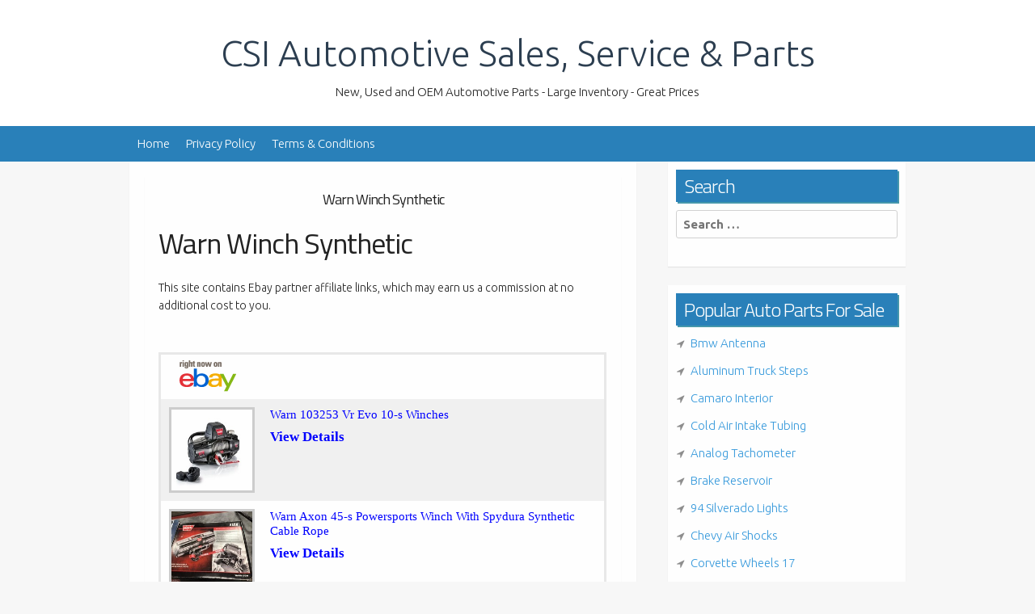

--- FILE ---
content_type: text/html; charset=UTF-8
request_url: https://csiautomotive.com/hji55344a3a13cbd/warn-winch-synthetic/
body_size: 8853
content:
<!DOCTYPE html>
<html lang="en-US">
	<head>
		<meta charset="UTF-8">
		<meta name="viewport" content="width=device-width, initial-scale=1">
		<link rel="profile" href="https://gmpg.org/xfn/11">
		<link rel="pingback" href="">
		<title>Warn Winch Synthetic | CSI Automotive Sales, Service & Parts</title>			
		<meta name="description" content="Are you searching for Warn Winch Synthetic online? Discover Warn Winch Synthetic on sale right here with the biggest option of Warn Winch Synthetic anywhere online." />
		<meta name="keywords" content="" />		
		<meta property='og:locale' content='en_US'/>
		<meta property='og:type' content='website'/>
		<meta property='og:title' content='Warn Winch Synthetic | CSI Automotive Sales, Service & Parts'/>
		<meta property='og:url' content='http://csiautomotive.com/hji55344a3a13cbd/warn-winch-synthetic/'/>
		<meta property='og:site_name' content='CSI Automotive Sales, Service & Parts'/>	
		<link rel='stylesheet' id='normalize-css'  href='https://csiautomotive.com/script/themes/b-w/assets/css/normalize.css?ver=4.1.1' type='text/css' media='all' />
		<link rel='stylesheet' id='skeleton-css'  href='https://csiautomotive.com/script/themes/b-w/assets/css/skeleton.css?ver=4.1.1' type='text/css' media='all' />
		<link rel='stylesheet' id='defalt-css'  href='https://csiautomotive.com/script/themes/b-w/assets/css/skins/defalt.css?ver=4.1.1' type='text/css' media='all' />
		<link rel='stylesheet' id='font-awesome-css'  href='https://csiautomotive.com/script/themes/b-w/assets/fonts/font-awesome/css/font-awesome.css?ver=4.1.1' type='text/css' media='all' />
		<link rel='stylesheet' id='animate-css'  href='https://csiautomotive.com/script/themes/b-w/assets/css/animate.css?ver=4.1.1' type='text/css' media='all' />
		<link rel='stylesheet' id='base-css'  href='https://csiautomotive.com/script/themes/b-w/assets/css/base.css?ver=4.1.1' type='text/css' media='all' />
		<link rel='stylesheet' id='slick-css'  href='https://csiautomotive.com/script/themes/b-w/inc/slick/slick.css?ver=4.1.1' type='text/css' media='all' />
		<link rel='stylesheet' id='slick-theme-css'  href='https://csiautomotive.com/script/themes/b-w/inc/slick/slick-theme.css?ver=4.1.1' type='text/css' media='all' />
		<link rel='stylesheet' id='theme-style-css'  href='https://csiautomotive.com/script/themes/b-w/assets/css/theme-style.css?ver=4.1.1' type='text/css' media='all' />
		<link rel='stylesheet' id='responsive-css'  href='https://csiautomotive.com/script/themes/b-w/assets/css/responsive.css?ver=4.1.1' type='text/css' media='all' />
		<link rel='stylesheet' id='bnw-style-css'  href='https://csiautomotive.com/script/themes/b-w/style.css?ver=4.1.1' type='text/css' media='all' />
		<link rel='stylesheet' id='custom-css'  href='https://csiautomotive.com/script/themes/b-w/assets/css/custom.css?ver=4.1.1' type='text/css' media='all' />		
		<link rel='stylesheet' id='prefix_titillium-css'  href='//fonts.googleapis.com/css?family=Titillium+Web:400,300,700,300italic,200,900' type='text/css' media='screen' />
		<link rel='stylesheet' id='prefix_Ubuntu-css'  href='//fonts.googleapis.com/css?family=Ubuntu:400,300,700,300italic,500' type='text/css' media='screen' />		
		<script type='text/javascript' src='https://csiautomotive.com/script/themes/b-w/assets/js/jquery.js?ver=1.11.1'></script>
		<script type='text/javascript' src='https://csiautomotive.com/script/themes/b-w/assets/js/jquery-migrate.min.js?ver=1.2.1'></script>
		<style>.article table td{text-align:left;}.e69821178912b9:hover{text-decoration:underline;cursor:pointer;}a{color: #3498db;}.middle-header{background: none repeat scroll 0 0 #2980b9;}.widgettitle, .widget-title{background: none repeat scroll 0 0 #2980b9;}</style>
	</head>
	<body class="blog">
		<div class="wrapper">
			<div class="wrapper-container">
				<a class="skip-link screen-reader-text" href="#content"> Skip to content </a>
				<!-- Header -->
				<div class="header">
					<div class="header-container">
						<div class="top-header">
							<div class="container">
								<div class="logo animated fadeIn">
									<a href="https://csiautomotive.com/" title="CSI Automotive Sales, Service & Parts">CSI Automotive Sales, Service & Parts</a>
								</div>
								<div class="tagline">New, Used and OEM Automotive Parts - Large Inventory - Great Prices</div>
							</div>
						</div>
						<div class="middle-header">
							<div class="container">
								<div class="main-menu">
									<nav id="site-navigation" class="main-navigation" role="navigation">
										<button class="menu-toggle" aria-controls="menu" aria-expanded="false">
											Primary Menu
										</button>
										<div class="menu-b-container">
											<ul id="menu-b" class="menu">
												<li id="menu-item-4" class="menu-item menu-item-type-custom menu-item-object-custom current-menu-item current_page_item menu-item-home menu-item-4">
													<a href="https://csiautomotive.com/">Home</a>
												</li>
																								<li id="menu-item-4" class="menu-item menu-item-type-custom menu-item-object-custom current-menu-item current_page_item menu-item-home menu-item-4">
													<a href="https://csiautomotive.com/privacy-policy">Privacy Policy</a>
												</li>
																								<li id="menu-item-4" class="menu-item menu-item-type-custom menu-item-object-custom current-menu-item current_page_item menu-item-home menu-item-4">
													<a href="https://csiautomotive.com/terms-conditions">Terms & Conditions</a>
												</li>
											</ul>
										</div>
									</nav>
								</div>
							</div>
						</div>
						<div class="bottom-header"></div>
					</div>
				</div><!-- /header -->
				<div class="content-container">
					<div class="container">
						<div class="row">
							<div class="eight columns animated fadeInUp">

								<div id="primary" class="content-area article">
									<main id="main" class="site-main" role="main">

										<section id="primary" class="article">
											<header class="entry-header">
												<h1 class="entry-title">Warn Winch Synthetic</h1>
											</header><!-- .entry-header -->

											<div class="entry-content">

											<h2>Warn Winch Synthetic</h2>
										
																							
											<br/><p>This site contains Ebay partner affiliate links, which may earn us a commission at no additional cost to you.</p><br/><table style="width:100%;border:3px solid #E8E8E8;"><tr style="border:0px;"><td style="padding:5px;border:0px;background:#ffffff;border:0px;"><img style="border:0px;" src="https://csiautomotive.com/assets/e.gif" width="108" height="45" /></td><td style="border:0px;background:#ffffff;padding:5px;">&nbsp;</td></tr><tr><td valign="top" style="padding:10px;width:100px;background:#F0F0F0;border:0px;"><img alt="Warn 103253 Vr Evo 10-s Winches" title="Warn 103253 Vr Evo 10-s Winches" class="e69821178912b9" id="[base64]" src="https://i.ebayimg.com/images/g/OcMAAeSwPqBpgK0k/s-l225.jpg" style="width:100%;height:100px;border:3px solid #ccc;" /></td><td style="padding:10px;vertical-align:top;background:#F0F0F0;border:0px;"><div class="e69821178912b9" style="font-family:verdana;font-weight:400;line-height:18px;font-size:15px;color:blue;padding-left:5px;" id="[base64]">Warn 103253 Vr Evo 10-s Winches</div><div class="e69821178912b9" style="font-family:verdana;font-weight:400;line-height:18px;font-size:16px;margin-top:10px;color:blue;padding-left:5px;" id="[base64]"></div><div class="e69821178912b9" style="font-family:verdana;font-weight:bold;line-height:18px;font-size:17px;margin-top:10px;color:blue;padding-left:5px;" id="[base64]">View Details</div></td></tr><tr><td valign="top" style="padding:10px;width:100px;background:#ffffff;border:0px;"><img alt="Warn Axon 45-s Powersports Winch With Spydura Synthetic Cable Rope" title="Warn Axon 45-s Powersports Winch With Spydura Synthetic Cable Rope" class="e69821178912b9" id="[base64]" src="https://i.ebayimg.com/images/g/L6YAAeSwinJpYW9E/s-l225.jpg" style="width:100%;height:100px;border:3px solid #ccc;" /></td><td style="padding:10px;vertical-align:top;background:#ffffff;border:0px;"><div class="e69821178912b9" style="font-family:verdana;font-weight:400;line-height:18px;font-size:15px;color:blue;padding-left:5px;" id="[base64]">Warn Axon 45-s Powersports Winch With Spydura Synthetic Cable Rope</div><div class="e69821178912b9" style="font-family:verdana;font-weight:400;line-height:18px;font-size:16px;margin-top:10px;color:blue;padding-left:5px;" id="[base64]"></div><div class="e69821178912b9" style="font-family:verdana;font-weight:bold;line-height:18px;font-size:17px;margin-top:10px;color:blue;padding-left:5px;" id="[base64]">View Details</div></td></tr><tr><td valign="top" style="padding:10px;width:100px;background:#F0F0F0;border:0px;"><img alt="Warn Winch Synthetic Rope - Vrx 4555 100975" title="Warn Winch Synthetic Rope - Vrx 4555 100975" class="e69821178912b9" id="[base64]" src="https://i.ebayimg.com/images/g/JQ8AAeSwtmNpDRsZ/s-l225.jpg" style="width:100%;height:100px;border:3px solid #ccc;" /></td><td style="padding:10px;vertical-align:top;background:#F0F0F0;border:0px;"><div class="e69821178912b9" style="font-family:verdana;font-weight:400;line-height:18px;font-size:15px;color:blue;padding-left:5px;" id="[base64]">Warn Winch Synthetic Rope - Vrx 4555 100975</div><div class="e69821178912b9" style="font-family:verdana;font-weight:400;line-height:18px;font-size:16px;margin-top:10px;color:blue;padding-left:5px;" id="[base64]"></div><div class="e69821178912b9" style="font-family:verdana;font-weight:bold;line-height:18px;font-size:17px;margin-top:10px;color:blue;padding-left:5px;" id="[base64]">View Details</div></td></tr><tr><td valign="top" style="padding:10px;width:100px;background:#ffffff;border:0px;"><img alt="Warn R35-s Winch - Synthetic Rope - 50 110030" title="Warn R35-s Winch - Synthetic Rope - 50 110030" class="e69821178912b9" id="[base64]" src="https://i.ebayimg.com/images/g/vq8AAeSw22RpDRnv/s-l225.jpg" style="width:100%;height:100px;border:3px solid #ccc;" /></td><td style="padding:10px;vertical-align:top;background:#ffffff;border:0px;"><div class="e69821178912b9" style="font-family:verdana;font-weight:400;line-height:18px;font-size:15px;color:blue;padding-left:5px;" id="[base64]">Warn R35-s Winch - Synthetic Rope - 50 110030</div><div class="e69821178912b9" style="font-family:verdana;font-weight:400;line-height:18px;font-size:16px;margin-top:10px;color:blue;padding-left:5px;" id="[base64]"></div><div class="e69821178912b9" style="font-family:verdana;font-weight:bold;line-height:18px;font-size:17px;margin-top:10px;color:blue;padding-left:5px;" id="[base64]">View Details</div></td></tr><tr><td valign="top" style="padding:10px;width:100px;background:#F0F0F0;border:0px;"><img alt="Warn Vr Evo 12-s 12000lb Winch Synthetic Rope Off-road Waterproof Heavy Duty 4x4" title="Warn Vr Evo 12-s 12000lb Winch Synthetic Rope Off-road Waterproof Heavy Duty 4x4" class="e69821178912b9" id="[base64]" src="https://i.ebayimg.com/images/g/R5gAAeSwWOJogFVR/s-l225.jpg" style="width:100%;height:100px;border:3px solid #ccc;" /></td><td style="padding:10px;vertical-align:top;background:#F0F0F0;border:0px;"><div class="e69821178912b9" style="font-family:verdana;font-weight:400;line-height:18px;font-size:15px;color:blue;padding-left:5px;" id="[base64]">Warn Vr Evo 12-s 12000lb Winch Synthetic Rope Off-road Waterproof Heavy Duty 4x4</div><div class="e69821178912b9" style="font-family:verdana;font-weight:400;line-height:18px;font-size:16px;margin-top:10px;color:blue;padding-left:5px;" id="[base64]"></div><div class="e69821178912b9" style="font-family:verdana;font-weight:bold;line-height:18px;font-size:17px;margin-top:10px;color:blue;padding-left:5px;" id="[base64]">View Details</div></td></tr><tr><td valign="top" style="padding:10px;width:100px;background:#ffffff;border:0px;"><img alt="Warn 103255 Vr Evo 12-s Winch 12000 Synthetic Rope Off-road Waterproof" title="Warn 103255 Vr Evo 12-s Winch 12000 Synthetic Rope Off-road Waterproof" class="e69821178912b9" id="[base64]" src="https://i.ebayimg.com/images/g/x9oAAeSwhdFpfSaF/s-l225.jpg" style="width:100%;height:100px;border:3px solid #ccc;" /></td><td style="padding:10px;vertical-align:top;background:#ffffff;border:0px;"><div class="e69821178912b9" style="font-family:verdana;font-weight:400;line-height:18px;font-size:15px;color:blue;padding-left:5px;" id="[base64]">Warn 103255 Vr Evo 12-s Winch 12000 Synthetic Rope Off-road Waterproof</div><div class="e69821178912b9" style="font-family:verdana;font-weight:400;line-height:18px;font-size:16px;margin-top:10px;color:blue;padding-left:5px;" id="[base64]"></div><div class="e69821178912b9" style="font-family:verdana;font-weight:bold;line-height:18px;font-size:17px;margin-top:10px;color:blue;padding-left:5px;" id="[base64]">View Details</div></td></tr><tr><td valign="top" style="padding:10px;width:100px;background:#F0F0F0;border:0px;"><img alt="Warn Vr Evo 8 8000lb Winch Synthetic Rope Off-road Wireless Control Heavy Duty" title="Warn Vr Evo 8 8000lb Winch Synthetic Rope Off-road Wireless Control Heavy Duty" class="e69821178912b9" id="[base64]" src="https://i.ebayimg.com/images/g/3oMAAeSw27JpMse-/s-l225.jpg" style="width:100%;height:100px;border:3px solid #ccc;" /></td><td style="padding:10px;vertical-align:top;background:#F0F0F0;border:0px;"><div class="e69821178912b9" style="font-family:verdana;font-weight:400;line-height:18px;font-size:15px;color:blue;padding-left:5px;" id="[base64]">Warn Vr Evo 8 8000lb Winch Synthetic Rope Off-road Wireless Control Heavy Duty</div><div class="e69821178912b9" style="font-family:verdana;font-weight:400;line-height:18px;font-size:16px;margin-top:10px;color:blue;padding-left:5px;" id="[base64]"></div><div class="e69821178912b9" style="font-family:verdana;font-weight:bold;line-height:18px;font-size:17px;margin-top:10px;color:blue;padding-left:5px;" id="[base64]">View Details</div></td></tr><tr><td valign="top" style="padding:10px;width:100px;background:#ffffff;border:0px;"><img alt="Warn Xt25 Synthetic Rope Winch Atv Utv Winch" title="Warn Xt25 Synthetic Rope Winch Atv Utv Winch" class="e69821178912b9" id="[base64]" src="https://i.ebayimg.com/images/g/b1oAAeSwlQFpeChd/s-l225.jpg" style="width:100%;height:100px;border:3px solid #ccc;" /></td><td style="padding:10px;vertical-align:top;background:#ffffff;border:0px;"><div class="e69821178912b9" style="font-family:verdana;font-weight:400;line-height:18px;font-size:15px;color:blue;padding-left:5px;" id="[base64]">Warn Xt25 Synthetic Rope Winch Atv Utv Winch</div><div class="e69821178912b9" style="font-family:verdana;font-weight:400;line-height:18px;font-size:16px;margin-top:10px;color:blue;padding-left:5px;" id="[base64]"></div><div class="e69821178912b9" style="font-family:verdana;font-weight:bold;line-height:18px;font-size:17px;margin-top:10px;color:blue;padding-left:5px;" id="[base64]">View Details</div></td></tr><tr><td valign="top" style="padding:10px;width:100px;background:#F0F0F0;border:0px;"><img alt="Warn R25-s Winch - Synthetic Rope - 50 110020" title="Warn R25-s Winch - Synthetic Rope - 50 110020" class="e69821178912b9" id="[base64]" src="https://i.ebayimg.com/images/g/E3cAAeSwYARpDRr1/s-l225.jpg" style="width:100%;height:100px;border:3px solid #ccc;" /></td><td style="padding:10px;vertical-align:top;background:#F0F0F0;border:0px;"><div class="e69821178912b9" style="font-family:verdana;font-weight:400;line-height:18px;font-size:15px;color:blue;padding-left:5px;" id="[base64]">Warn R25-s Winch - Synthetic Rope - 50 110020</div><div class="e69821178912b9" style="font-family:verdana;font-weight:400;line-height:18px;font-size:16px;margin-top:10px;color:blue;padding-left:5px;" id="[base64]"></div><div class="e69821178912b9" style="font-family:verdana;font-weight:bold;line-height:18px;font-size:17px;margin-top:10px;color:blue;padding-left:5px;" id="[base64]">View Details</div></td></tr><tr><td valign="top" style="padding:10px;width:100px;background:#ffffff;border:0px;"><img alt="New Warn R45-s 4500 Lbs Utv Winch With Synthetic Rope" title="New Warn R45-s 4500 Lbs Utv Winch With Synthetic Rope" class="e69821178912b9" id="[base64]" src="https://i.ebayimg.com/images/g/MB0AAeSwFVFpD-fQ/s-l225.jpg" style="width:100%;height:100px;border:3px solid #ccc;" /></td><td style="padding:10px;vertical-align:top;background:#ffffff;border:0px;"><div class="e69821178912b9" style="font-family:verdana;font-weight:400;line-height:18px;font-size:15px;color:blue;padding-left:5px;" id="[base64]">New Warn R45-s 4500 Lbs Utv Winch With Synthetic Rope</div><div class="e69821178912b9" style="font-family:verdana;font-weight:400;line-height:18px;font-size:16px;margin-top:10px;color:blue;padding-left:5px;" id="[base64]"></div><div class="e69821178912b9" style="font-family:verdana;font-weight:bold;line-height:18px;font-size:17px;margin-top:10px;color:blue;padding-left:5px;" id="[base64]">View Details</div></td></tr><tr><td valign="top" style="padding:10px;width:100px;background:#F0F0F0;border:0px;"><img alt="New Warn R-series R60-s Utv Winch With Synthetic Line Part Number 110060" title="New Warn R-series R60-s Utv Winch With Synthetic Line Part Number 110060" class="e69821178912b9" id="[base64]" src="https://i.ebayimg.com/images/g/DUwAAeSwbGRpD-u3/s-l225.jpg" style="width:100%;height:100px;border:3px solid #ccc;" /></td><td style="padding:10px;vertical-align:top;background:#F0F0F0;border:0px;"><div class="e69821178912b9" style="font-family:verdana;font-weight:400;line-height:18px;font-size:15px;color:blue;padding-left:5px;" id="[base64]">New Warn R-series R60-s Utv Winch With Synthetic Line Part Number 110060</div><div class="e69821178912b9" style="font-family:verdana;font-weight:400;line-height:18px;font-size:16px;margin-top:10px;color:blue;padding-left:5px;" id="[base64]"></div><div class="e69821178912b9" style="font-family:verdana;font-weight:bold;line-height:18px;font-size:17px;margin-top:10px;color:blue;padding-left:5px;" id="[base64]">View Details</div></td></tr><tr><td valign="top" style="padding:10px;width:100px;background:#ffffff;border:0px;"><img alt="Warn Warn R25-s Synthetic Rope Winch 110020" title="Warn Warn R25-s Synthetic Rope Winch 110020" class="e69821178912b9" id="[base64]" src="https://i.ebayimg.com/images/g/z8AAAeSwgbNpZioW/s-l225.jpg" style="width:100%;height:100px;border:3px solid #ccc;" /></td><td style="padding:10px;vertical-align:top;background:#ffffff;border:0px;"><div class="e69821178912b9" style="font-family:verdana;font-weight:400;line-height:18px;font-size:15px;color:blue;padding-left:5px;" id="[base64]">Warn Warn R25-s Synthetic Rope Winch 110020</div><div class="e69821178912b9" style="font-family:verdana;font-weight:400;line-height:18px;font-size:16px;margin-top:10px;color:blue;padding-left:5px;" id="[base64]"></div><div class="e69821178912b9" style="font-family:verdana;font-weight:bold;line-height:18px;font-size:17px;margin-top:10px;color:blue;padding-left:5px;" id="[base64]">View Details</div></td></tr><tr><td valign="top" style="padding:10px;width:100px;background:#F0F0F0;border:0px;"><img alt="Warn 12000 Lb Pound Winch 12v Hawse Fairlead 90 38 Synthetic Rope" title="Warn 12000 Lb Pound Winch 12v Hawse Fairlead 90 38 Synthetic Rope" class="e69821178912b9" id="[base64]" src="https://i.ebayimg.com/images/g/LZEAAOSwjXpoGlNh/s-l225.jpg" style="width:100%;height:100px;border:3px solid #ccc;" /></td><td style="padding:10px;vertical-align:top;background:#F0F0F0;border:0px;"><div class="e69821178912b9" style="font-family:verdana;font-weight:400;line-height:18px;font-size:15px;color:blue;padding-left:5px;" id="[base64]">Warn 12000 Lb Pound Winch 12v Hawse Fairlead 90 38 Synthetic Rope</div><div class="e69821178912b9" style="font-family:verdana;font-weight:400;line-height:18px;font-size:16px;margin-top:10px;color:blue;padding-left:5px;" id="[base64]"></div><div class="e69821178912b9" style="font-family:verdana;font-weight:bold;line-height:18px;font-size:17px;margin-top:10px;color:blue;padding-left:5px;" id="[base64]">View Details</div></td></tr><tr><td valign="top" style="padding:10px;width:100px;background:#ffffff;border:0px;"><img alt="Warn Drill Winch 101575 Synthetic Rope 750lb Portable Fits Most Cordless Drills" title="Warn Drill Winch 101575 Synthetic Rope 750lb Portable Fits Most Cordless Drills" class="e69821178912b9" id="[base64]" src="https://i.ebayimg.com/images/g/IwQAAeSwySxogFhR/s-l225.jpg" style="width:100%;height:100px;border:3px solid #ccc;" /></td><td style="padding:10px;vertical-align:top;background:#ffffff;border:0px;"><div class="e69821178912b9" style="font-family:verdana;font-weight:400;line-height:18px;font-size:15px;color:blue;padding-left:5px;" id="[base64]">Warn Drill Winch 101575 Synthetic Rope 750lb Portable Fits Most Cordless Drills</div><div class="e69821178912b9" style="font-family:verdana;font-weight:400;line-height:18px;font-size:16px;margin-top:10px;color:blue;padding-left:5px;" id="[base64]"></div><div class="e69821178912b9" style="font-family:verdana;font-weight:bold;line-height:18px;font-size:17px;margin-top:10px;color:blue;padding-left:5px;" id="[base64]">View Details</div></td></tr><tr><td valign="top" style="padding:10px;width:100px;background:#F0F0F0;border:0px;"><img alt="Warn R60-s Winch - Synthetic Rope - 50 110060" title="Warn R60-s Winch - Synthetic Rope - 50 110060" class="e69821178912b9" id="[base64]" src="https://i.ebayimg.com/images/g/RlwAAeSwFC9pDRrc/s-l225.jpg" style="width:100%;height:100px;border:3px solid #ccc;" /></td><td style="padding:10px;vertical-align:top;background:#F0F0F0;border:0px;"><div class="e69821178912b9" style="font-family:verdana;font-weight:400;line-height:18px;font-size:15px;color:blue;padding-left:5px;" id="[base64]">Warn R60-s Winch - Synthetic Rope - 50 110060</div><div class="e69821178912b9" style="font-family:verdana;font-weight:400;line-height:18px;font-size:16px;margin-top:10px;color:blue;padding-left:5px;" id="[base64]"></div><div class="e69821178912b9" style="font-family:verdana;font-weight:bold;line-height:18px;font-size:17px;margin-top:10px;color:blue;padding-left:5px;" id="[base64]">View Details</div></td></tr><tr><td valign="top" style="padding:10px;width:100px;background:#ffffff;border:0px;"><img alt="Warn 100969 Winch Accessories" title="Warn 100969 Winch Accessories" class="e69821178912b9" id="[base64]" src="https://i.ebayimg.com/images/g/5E4AAeSwaytpgLQL/s-l225.jpg" style="width:100%;height:100px;border:3px solid #ccc;" /></td><td style="padding:10px;vertical-align:top;background:#ffffff;border:0px;"><div class="e69821178912b9" style="font-family:verdana;font-weight:400;line-height:18px;font-size:15px;color:blue;padding-left:5px;" id="[base64]">Warn 100969 Winch Accessories</div><div class="e69821178912b9" style="font-family:verdana;font-weight:400;line-height:18px;font-size:16px;margin-top:10px;color:blue;padding-left:5px;" id="[base64]"></div><div class="e69821178912b9" style="font-family:verdana;font-weight:bold;line-height:18px;font-size:17px;margin-top:10px;color:blue;padding-left:5px;" id="[base64]">View Details</div></td></tr><tr><td valign="top" style="padding:10px;width:100px;background:#F0F0F0;border:0px;"><img alt="Warn Zeon 12-s Platinum 12v Winch 80ft Of 38in Synthetic Rope Wireless Remote" title="Warn Zeon 12-s Platinum 12v Winch 80ft Of 38in Synthetic Rope Wireless Remote" class="e69821178912b9" id="[base64]" src="https://i.ebayimg.com/images/g/WhgAAeSwb1doJ~1O/s-l225.jpg" style="width:100%;height:100px;border:3px solid #ccc;" /></td><td style="padding:10px;vertical-align:top;background:#F0F0F0;border:0px;"><div class="e69821178912b9" style="font-family:verdana;font-weight:400;line-height:18px;font-size:15px;color:blue;padding-left:5px;" id="[base64]">Warn Zeon 12-s Platinum 12v Winch 80ft Of 38in Synthetic Rope Wireless Remote</div><div class="e69821178912b9" style="font-family:verdana;font-weight:400;line-height:18px;font-size:16px;margin-top:10px;color:blue;padding-left:5px;" id="[base64]"></div><div class="e69821178912b9" style="font-family:verdana;font-weight:bold;line-height:18px;font-size:17px;margin-top:10px;color:blue;padding-left:5px;" id="[base64]">View Details</div></td></tr><tr><td valign="top" style="padding:10px;width:100px;background:#ffffff;border:0px;"><img alt="Warn Zeon Platinum Winch 95960 Synthetic Rope Wireless Remote Control New" title="Warn Zeon Platinum Winch 95960 Synthetic Rope Wireless Remote Control New" class="e69821178912b9" id="[base64]" src="https://i.ebayimg.com/images/g/7lsAAOSwGsZmp85P/s-l225.jpg" style="width:100%;height:100px;border:3px solid #ccc;" /></td><td style="padding:10px;vertical-align:top;background:#ffffff;border:0px;"><div class="e69821178912b9" style="font-family:verdana;font-weight:400;line-height:18px;font-size:15px;color:blue;padding-left:5px;" id="[base64]">Warn Zeon Platinum Winch 95960 Synthetic Rope Wireless Remote Control New</div><div class="e69821178912b9" style="font-family:verdana;font-weight:400;line-height:18px;font-size:16px;margin-top:10px;color:blue;padding-left:5px;" id="[base64]"></div><div class="e69821178912b9" style="font-family:verdana;font-weight:bold;line-height:18px;font-size:17px;margin-top:10px;color:blue;padding-left:5px;" id="[base64]">View Details</div></td></tr><tr><td valign="top" style="padding:10px;width:100px;background:#F0F0F0;border:0px;"><img alt="Warn R-series R35-s Atv Utv Winch 3500 Lbs With Synthetic Rope" title="Warn R-series R35-s Atv Utv Winch 3500 Lbs With Synthetic Rope" class="e69821178912b9" id="[base64]" src="https://i.ebayimg.com/images/g/7g8AAeSwXHdpDpJ~/s-l225.jpg" style="width:100%;height:100px;border:3px solid #ccc;" /></td><td style="padding:10px;vertical-align:top;background:#F0F0F0;border:0px;"><div class="e69821178912b9" style="font-family:verdana;font-weight:400;line-height:18px;font-size:15px;color:blue;padding-left:5px;" id="[base64]">Warn R-series R35-s Atv Utv Winch 3500 Lbs With Synthetic Rope</div><div class="e69821178912b9" style="font-family:verdana;font-weight:400;line-height:18px;font-size:16px;margin-top:10px;color:blue;padding-left:5px;" id="[base64]"></div><div class="e69821178912b9" style="font-family:verdana;font-weight:bold;line-height:18px;font-size:17px;margin-top:10px;color:blue;padding-left:5px;" id="[base64]">View Details</div></td></tr><tr><td valign="top" style="padding:10px;width:100px;background:#ffffff;border:0px;"><img alt="Warn R35 S Synthetic Rope Winch For Atvutv 2500-6000 Lbs Capacity" title="Warn R35 S Synthetic Rope Winch For Atvutv 2500-6000 Lbs Capacity" class="e69821178912b9" id="[base64]" src="https://i.ebayimg.com/images/g/qNsAAeSwOt5pfMRw/s-l225.jpg" style="width:100%;height:100px;border:3px solid #ccc;" /></td><td style="padding:10px;vertical-align:top;background:#ffffff;border:0px;"><div class="e69821178912b9" style="font-family:verdana;font-weight:400;line-height:18px;font-size:15px;color:blue;padding-left:5px;" id="[base64]">Warn R35 S Synthetic Rope Winch For Atvutv 2500-6000 Lbs Capacity</div><div class="e69821178912b9" style="font-family:verdana;font-weight:400;line-height:18px;font-size:16px;margin-top:10px;color:blue;padding-left:5px;" id="[base64]"></div><div class="e69821178912b9" style="font-family:verdana;font-weight:bold;line-height:18px;font-size:17px;margin-top:10px;color:blue;padding-left:5px;" id="[base64]">View Details</div></td></tr><tr><td valign="top" style="padding:10px;width:100px;background:#F0F0F0;border:0px;"><img alt="Warn Axon 55-s All Metal Waterproof Durable Winch With Synthetic Rope 5500 Lb" title="Warn Axon 55-s All Metal Waterproof Durable Winch With Synthetic Rope 5500 Lb" class="e69821178912b9" id="[base64]" src="https://i.ebayimg.com/images/g/g3IAAeSwwWFpOLiF/s-l225.jpg" style="width:100%;height:100px;border:3px solid #ccc;" /></td><td style="padding:10px;vertical-align:top;background:#F0F0F0;border:0px;"><div class="e69821178912b9" style="font-family:verdana;font-weight:400;line-height:18px;font-size:15px;color:blue;padding-left:5px;" id="[base64]">Warn Axon 55-s All Metal Waterproof Durable Winch With Synthetic Rope 5500 Lb</div><div class="e69821178912b9" style="font-family:verdana;font-weight:400;line-height:18px;font-size:16px;margin-top:10px;color:blue;padding-left:5px;" id="[base64]"></div><div class="e69821178912b9" style="font-family:verdana;font-weight:bold;line-height:18px;font-size:17px;margin-top:10px;color:blue;padding-left:5px;" id="[base64]">View Details</div></td></tr><tr><td valign="top" style="padding:10px;width:100px;background:#ffffff;border:0px;"><img alt="Warn Vr Evo 12-s 12000lb Winch Synthetic Rope Off-road Waterproof Heavy Duty 4x4" title="Warn Vr Evo 12-s 12000lb Winch Synthetic Rope Off-road Waterproof Heavy Duty 4x4" class="e69821178912b9" id="[base64]" src="https://i.ebayimg.com/images/g/Lh4AAeSwjuFpgTVa/s-l225.jpg" style="width:100%;height:100px;border:3px solid #ccc;" /></td><td style="padding:10px;vertical-align:top;background:#ffffff;border:0px;"><div class="e69821178912b9" style="font-family:verdana;font-weight:400;line-height:18px;font-size:15px;color:blue;padding-left:5px;" id="[base64]">Warn Vr Evo 12-s 12000lb Winch Synthetic Rope Off-road Waterproof Heavy Duty 4x4</div><div class="e69821178912b9" style="font-family:verdana;font-weight:400;line-height:18px;font-size:16px;margin-top:10px;color:blue;padding-left:5px;" id="[base64]"></div><div class="e69821178912b9" style="font-family:verdana;font-weight:bold;line-height:18px;font-size:17px;margin-top:10px;color:blue;padding-left:5px;" id="[base64]">View Details</div></td></tr><tr><td valign="top" style="padding:10px;width:100px;background:#F0F0F0;border:0px;"><img alt="New Polaris Warn Synthetic Atv Winch Rope 3500 Lb 50 Ft Sportsman 2878888" title="New Polaris Warn Synthetic Atv Winch Rope 3500 Lb 50 Ft Sportsman 2878888" class="e69821178912b9" id="[base64]" src="https://i.ebayimg.com/images/g/-5YAAOSwPF9cbaID/s-l225.jpg" style="width:100%;height:100px;border:3px solid #ccc;" /></td><td style="padding:10px;vertical-align:top;background:#F0F0F0;border:0px;"><div class="e69821178912b9" style="font-family:verdana;font-weight:400;line-height:18px;font-size:15px;color:blue;padding-left:5px;" id="[base64]">New Polaris Warn Synthetic Atv Winch Rope 3500 Lb 50 Ft Sportsman 2878888</div><div class="e69821178912b9" style="font-family:verdana;font-weight:400;line-height:18px;font-size:16px;margin-top:10px;color:blue;padding-left:5px;" id="[base64]"></div><div class="e69821178912b9" style="font-family:verdana;font-weight:bold;line-height:18px;font-size:17px;margin-top:10px;color:blue;padding-left:5px;" id="[base64]">View Details</div></td></tr><tr><td valign="top" style="padding:10px;width:100px;background:#ffffff;border:0px;"><img alt="Warn M8000 12v Winch Synthetic Rope 8000lb For Truck Suv Jeep Off Road Recovery" title="Warn M8000 12v Winch Synthetic Rope 8000lb For Truck Suv Jeep Off Road Recovery" class="e69821178912b9" id="[base64]" src="https://i.ebayimg.com/images/g/fyoAAeSwAvRogC6E/s-l225.jpg" style="width:100%;height:100px;border:3px solid #ccc;" /></td><td style="padding:10px;vertical-align:top;background:#ffffff;border:0px;"><div class="e69821178912b9" style="font-family:verdana;font-weight:400;line-height:18px;font-size:15px;color:blue;padding-left:5px;" id="[base64]">Warn M8000 12v Winch Synthetic Rope 8000lb For Truck Suv Jeep Off Road Recovery</div><div class="e69821178912b9" style="font-family:verdana;font-weight:400;line-height:18px;font-size:16px;margin-top:10px;color:blue;padding-left:5px;" id="[base64]"></div><div class="e69821178912b9" style="font-family:verdana;font-weight:bold;line-height:18px;font-size:17px;margin-top:10px;color:blue;padding-left:5px;" id="[base64]">View Details</div></td></tr><tr><td valign="top" style="padding:10px;width:100px;background:#F0F0F0;border:0px;"><img alt="Warn M8274 Winch 10000 Lbs. Synthetic Rope 106175" title="Warn M8274 Winch 10000 Lbs. Synthetic Rope 106175" class="e69821178912b9" id="[base64]" src="https://i.ebayimg.com/images/g/iZ8AAeSweW9pfyeF/s-l225.jpg" style="width:100%;height:100px;border:3px solid #ccc;" /></td><td style="padding:10px;vertical-align:top;background:#F0F0F0;border:0px;"><div class="e69821178912b9" style="font-family:verdana;font-weight:400;line-height:18px;font-size:15px;color:blue;padding-left:5px;" id="[base64]">Warn M8274 Winch 10000 Lbs. Synthetic Rope 106175</div><div class="e69821178912b9" style="font-family:verdana;font-weight:400;line-height:18px;font-size:16px;margin-top:10px;color:blue;padding-left:5px;" id="[base64]"></div><div class="e69821178912b9" style="font-family:verdana;font-weight:bold;line-height:18px;font-size:17px;margin-top:10px;color:blue;padding-left:5px;" id="[base64]">View Details</div></td></tr><tr><td valign="top" style="padding:10px;width:100px;background:#ffffff;border:0px;"><img alt="Warn Drill Winch 750lbs Synthetic Rope 101575" title="Warn Drill Winch 750lbs Synthetic Rope 101575" class="e69821178912b9" id="[base64]" src="https://i.ebayimg.com/images/g/r4QAAeSw4ZFpX4Oy/s-l225.jpg" style="width:100%;height:100px;border:3px solid #ccc;" /></td><td style="padding:10px;vertical-align:top;background:#ffffff;border:0px;"><div class="e69821178912b9" style="font-family:verdana;font-weight:400;line-height:18px;font-size:15px;color:blue;padding-left:5px;" id="[base64]">Warn Drill Winch 750lbs Synthetic Rope 101575</div><div class="e69821178912b9" style="font-family:verdana;font-weight:400;line-height:18px;font-size:16px;margin-top:10px;color:blue;padding-left:5px;" id="[base64]"></div><div class="e69821178912b9" style="font-family:verdana;font-weight:bold;line-height:18px;font-size:17px;margin-top:10px;color:blue;padding-left:5px;" id="[base64]">View Details</div></td></tr><tr><td valign="top" style="padding:10px;width:100px;background:#F0F0F0;border:0px;"><img alt="Warn Vrx 35-s Synthetic 3500lb Winch Atv Utv Durable Weatherproof Off-road Recov" title="Warn Vrx 35-s Synthetic 3500lb Winch Atv Utv Durable Weatherproof Off-road Recov" class="e69821178912b9" id="[base64]" src="https://i.ebayimg.com/images/g/HkUAAeSwTVNpfTwl/s-l225.jpg" style="width:100%;height:100px;border:3px solid #ccc;" /></td><td style="padding:10px;vertical-align:top;background:#F0F0F0;border:0px;"><div class="e69821178912b9" style="font-family:verdana;font-weight:400;line-height:18px;font-size:15px;color:blue;padding-left:5px;" id="[base64]">Warn Vrx 35-s Synthetic 3500lb Winch Atv Utv Durable Weatherproof Off-road Recov</div><div class="e69821178912b9" style="font-family:verdana;font-weight:400;line-height:18px;font-size:16px;margin-top:10px;color:blue;padding-left:5px;" id="[base64]"></div><div class="e69821178912b9" style="font-family:verdana;font-weight:bold;line-height:18px;font-size:17px;margin-top:10px;color:blue;padding-left:5px;" id="[base64]">View Details</div></td></tr><tr><td valign="top" style="padding:10px;width:100px;background:#ffffff;border:0px;"><img alt="Warn 110012 Zeon Xd 12-s 12000 Lb Series Winch 80 38 Spydura Synthetic Rope" title="Warn 110012 Zeon Xd 12-s 12000 Lb Series Winch 80 38 Spydura Synthetic Rope" class="e69821178912b9" id="[base64]" src="https://i.ebayimg.com/images/g/~s8AAOSwYyRnvnLQ/s-l225.jpg" style="width:100%;height:100px;border:3px solid #ccc;" /></td><td style="padding:10px;vertical-align:top;background:#ffffff;border:0px;"><div class="e69821178912b9" style="font-family:verdana;font-weight:400;line-height:18px;font-size:15px;color:blue;padding-left:5px;" id="[base64]">Warn 110012 Zeon Xd 12-s 12000 Lb Series Winch 80 38 Spydura Synthetic Rope</div><div class="e69821178912b9" style="font-family:verdana;font-weight:400;line-height:18px;font-size:16px;margin-top:10px;color:blue;padding-left:5px;" id="[base64]"></div><div class="e69821178912b9" style="font-family:verdana;font-weight:bold;line-height:18px;font-size:17px;margin-top:10px;color:blue;padding-left:5px;" id="[base64]">View Details</div></td></tr><tr><td valign="top" style="padding:10px;width:100px;background:#F0F0F0;border:0px;"><img alt="Warn Provantage 4500-s Winch 4500 Lb. S Synthetic Rope Atv Utv 90451" title="Warn Provantage 4500-s Winch 4500 Lb. S Synthetic Rope Atv Utv 90451" class="e69821178912b9" id="[base64]" src="https://i.ebayimg.com/images/g/w9cAAeSwBlVpa1ju/s-l225.jpg" style="width:100%;height:100px;border:3px solid #ccc;" /></td><td style="padding:10px;vertical-align:top;background:#F0F0F0;border:0px;"><div class="e69821178912b9" style="font-family:verdana;font-weight:400;line-height:18px;font-size:15px;color:blue;padding-left:5px;" id="[base64]">Warn Provantage 4500-s Winch 4500 Lb. S Synthetic Rope Atv Utv 90451</div><div class="e69821178912b9" style="font-family:verdana;font-weight:400;line-height:18px;font-size:16px;margin-top:10px;color:blue;padding-left:5px;" id="[base64]"></div><div class="e69821178912b9" style="font-family:verdana;font-weight:bold;line-height:18px;font-size:17px;margin-top:10px;color:blue;padding-left:5px;" id="[base64]">View Details</div></td></tr><tr><td valign="top" style="padding:10px;width:100px;background:#ffffff;border:0px;"><img alt="Warn 101575 Winches" title="Warn 101575 Winches" class="e69821178912b9" id="[base64]" src="https://i.ebayimg.com/images/g/YosAAeSwUARpgLMh/s-l225.jpg" style="width:100%;height:100px;border:3px solid #ccc;" /></td><td style="padding:10px;vertical-align:top;background:#ffffff;border:0px;"><div class="e69821178912b9" style="font-family:verdana;font-weight:400;line-height:18px;font-size:15px;color:blue;padding-left:5px;" id="[base64]">Warn 101575 Winches</div><div class="e69821178912b9" style="font-family:verdana;font-weight:400;line-height:18px;font-size:16px;margin-top:10px;color:blue;padding-left:5px;" id="[base64]"></div><div class="e69821178912b9" style="font-family:verdana;font-weight:bold;line-height:18px;font-size:17px;margin-top:10px;color:blue;padding-left:5px;" id="[base64]">View Details</div></td></tr><tr><td valign="top" style="padding:10px;width:100px;background:#F0F0F0;border:0px;"><img alt="Warn Vrx 45-s 4500lb Synthetic Winch Heavy Duty Off-road Atv Utv Recovery 101040" title="Warn Vrx 45-s 4500lb Synthetic Winch Heavy Duty Off-road Atv Utv Recovery 101040" class="e69821178912b9" id="[base64]" src="https://i.ebayimg.com/images/g/TgkAAeSw019ogFn0/s-l225.jpg" style="width:100%;height:100px;border:3px solid #ccc;" /></td><td style="padding:10px;vertical-align:top;background:#F0F0F0;border:0px;"><div class="e69821178912b9" style="font-family:verdana;font-weight:400;line-height:18px;font-size:15px;color:blue;padding-left:5px;" id="[base64]">Warn Vrx 45-s 4500lb Synthetic Winch Heavy Duty Off-road Atv Utv Recovery 101040</div><div class="e69821178912b9" style="font-family:verdana;font-weight:400;line-height:18px;font-size:16px;margin-top:10px;color:blue;padding-left:5px;" id="[base64]"></div><div class="e69821178912b9" style="font-family:verdana;font-weight:bold;line-height:18px;font-size:17px;margin-top:10px;color:blue;padding-left:5px;" id="[base64]">View Details</div></td></tr><tr><td valign="top" style="padding:10px;width:100px;background:#ffffff;border:0px;"><img alt="Warn R45-s Winch - Synthetic Rope - 50 110040" title="Warn R45-s Winch - Synthetic Rope - 50 110040" class="e69821178912b9" id="[base64]" src="https://i.ebayimg.com/images/g/5JwAAeSwmr1pDRrr/s-l225.jpg" style="width:100%;height:100px;border:3px solid #ccc;" /></td><td style="padding:10px;vertical-align:top;background:#ffffff;border:0px;"><div class="e69821178912b9" style="font-family:verdana;font-weight:400;line-height:18px;font-size:15px;color:blue;padding-left:5px;" id="[base64]">Warn R45-s Winch - Synthetic Rope - 50 110040</div><div class="e69821178912b9" style="font-family:verdana;font-weight:400;line-height:18px;font-size:16px;margin-top:10px;color:blue;padding-left:5px;" id="[base64]"></div><div class="e69821178912b9" style="font-family:verdana;font-weight:bold;line-height:18px;font-size:17px;margin-top:10px;color:blue;padding-left:5px;" id="[base64]">View Details</div></td></tr><tr><td valign="top" style="padding:10px;width:100px;background:#F0F0F0;border:0px;"><img alt="Warn 103253 Vr Evo 10-s Electric 12v Dc Winch W Synthetic Rope 38 10000lbs" title="Warn 103253 Vr Evo 10-s Electric 12v Dc Winch W Synthetic Rope 38 10000lbs" class="e69821178912b9" id="[base64]" src="https://i.ebayimg.com/images/g/SY4AAOSww3Nnvm8U/s-l225.jpg" style="width:100%;height:100px;border:3px solid #ccc;" /></td><td style="padding:10px;vertical-align:top;background:#F0F0F0;border:0px;"><div class="e69821178912b9" style="font-family:verdana;font-weight:400;line-height:18px;font-size:15px;color:blue;padding-left:5px;" id="[base64]">Warn 103253 Vr Evo 10-s Electric 12v Dc Winch W Synthetic Rope 38 10000lbs</div><div class="e69821178912b9" style="font-family:verdana;font-weight:400;line-height:18px;font-size:16px;margin-top:10px;color:blue;padding-left:5px;" id="[base64]"></div><div class="e69821178912b9" style="font-family:verdana;font-weight:bold;line-height:18px;font-size:17px;margin-top:10px;color:blue;padding-left:5px;" id="[base64]">View Details</div></td></tr><tr><td valign="top" style="padding:10px;width:100px;background:#ffffff;border:0px;"><img alt="Warn Vr Evo 12-s 12000lb Winch Synthetic Rope Preowned Tested" title="Warn Vr Evo 12-s 12000lb Winch Synthetic Rope Preowned Tested" class="e69821178912b9" id="[base64]" src="https://i.ebayimg.com/images/g/bfMAAeSwg0ZpdCSv/s-l225.jpg" style="width:100%;height:100px;border:3px solid #ccc;" /></td><td style="padding:10px;vertical-align:top;background:#ffffff;border:0px;"><div class="e69821178912b9" style="font-family:verdana;font-weight:400;line-height:18px;font-size:15px;color:blue;padding-left:5px;" id="[base64]">Warn Vr Evo 12-s 12000lb Winch Synthetic Rope Preowned Tested</div><div class="e69821178912b9" style="font-family:verdana;font-weight:400;line-height:18px;font-size:16px;margin-top:10px;color:blue;padding-left:5px;" id="[base64]"></div><div class="e69821178912b9" style="font-family:verdana;font-weight:bold;line-height:18px;font-size:17px;margin-top:10px;color:blue;padding-left:5px;" id="[base64]">View Details</div></td></tr><tr><td valign="top" style="padding:10px;width:100px;background:#F0F0F0;border:0px;"><img alt="Fits Vr Evo 12-s Winch 12000 Synthetic Rope By Warn 103255" title="Fits Vr Evo 12-s Winch 12000 Synthetic Rope By Warn 103255" class="e69821178912b9" id="[base64]" src="https://i.ebayimg.com/images/g/-sEAAOSw0jVnvm6p/s-l225.jpg" style="width:100%;height:100px;border:3px solid #ccc;" /></td><td style="padding:10px;vertical-align:top;background:#F0F0F0;border:0px;"><div class="e69821178912b9" style="font-family:verdana;font-weight:400;line-height:18px;font-size:15px;color:blue;padding-left:5px;" id="[base64]">Fits Vr Evo 12-s Winch 12000 Synthetic Rope By Warn 103255</div><div class="e69821178912b9" style="font-family:verdana;font-weight:400;line-height:18px;font-size:16px;margin-top:10px;color:blue;padding-left:5px;" id="[base64]"></div><div class="e69821178912b9" style="font-family:verdana;font-weight:bold;line-height:18px;font-size:17px;margin-top:10px;color:blue;padding-left:5px;" id="[base64]">View Details</div></td></tr><tr><td valign="top" style="padding:10px;width:100px;background:#ffffff;border:0px;"><img alt="Warn 97740 16.5ti-s 16500 Lb Winch 80 38 Synthetic Rope Heavy Series" title="Warn 97740 16.5ti-s 16500 Lb Winch 80 38 Synthetic Rope Heavy Series" class="e69821178912b9" id="[base64]" src="https://i.ebayimg.com/images/g/g0wAAeSwNyhoXv4S/s-l225.jpg" style="width:100%;height:100px;border:3px solid #ccc;" /></td><td style="padding:10px;vertical-align:top;background:#ffffff;border:0px;"><div class="e69821178912b9" style="font-family:verdana;font-weight:400;line-height:18px;font-size:15px;color:blue;padding-left:5px;" id="[base64]">Warn 97740 16.5ti-s 16500 Lb Winch 80 38 Synthetic Rope Heavy Series</div><div class="e69821178912b9" style="font-family:verdana;font-weight:400;line-height:18px;font-size:16px;margin-top:10px;color:blue;padding-left:5px;" id="[base64]"></div><div class="e69821178912b9" style="font-family:verdana;font-weight:bold;line-height:18px;font-size:17px;margin-top:10px;color:blue;padding-left:5px;" id="[base64]">View Details</div></td></tr><tr><td valign="top" style="padding:10px;width:100px;background:#F0F0F0;border:0px;"><img alt="Warn Zeon Platinum Winch 95960 Synthetic Rope Wireless Remote Control" title="Warn Zeon Platinum Winch 95960 Synthetic Rope Wireless Remote Control" class="e69821178912b9" id="[base64]" src="https://i.ebayimg.com/images/g/vmIAAeSw0sVoXv6Q/s-l225.jpg" style="width:100%;height:100px;border:3px solid #ccc;" /></td><td style="padding:10px;vertical-align:top;background:#F0F0F0;border:0px;"><div class="e69821178912b9" style="font-family:verdana;font-weight:400;line-height:18px;font-size:15px;color:blue;padding-left:5px;" id="[base64]">Warn Zeon Platinum Winch 95960 Synthetic Rope Wireless Remote Control</div><div class="e69821178912b9" style="font-family:verdana;font-weight:400;line-height:18px;font-size:16px;margin-top:10px;color:blue;padding-left:5px;" id="[base64]"></div><div class="e69821178912b9" style="font-family:verdana;font-weight:bold;line-height:18px;font-size:17px;margin-top:10px;color:blue;padding-left:5px;" id="[base64]">View Details</div></td></tr><tr><td valign="top" style="padding:10px;width:100px;background:#ffffff;border:0px;"><img alt="Warn 95960 Zeon 12s 12000 Lb Ultimate Platinum Series Winch 80 Synthetic Rope" title="Warn 95960 Zeon 12s 12000 Lb Ultimate Platinum Series Winch 80 Synthetic Rope" class="e69821178912b9" id="[base64]" src="https://i.ebayimg.com/images/g/LJEAAOSwb15cMqpm/s-l225.jpg" style="width:100%;height:100px;border:3px solid #ccc;" /></td><td style="padding:10px;vertical-align:top;background:#ffffff;border:0px;"><div class="e69821178912b9" style="font-family:verdana;font-weight:400;line-height:18px;font-size:15px;color:blue;padding-left:5px;" id="[base64]">Warn 95960 Zeon 12s 12000 Lb Ultimate Platinum Series Winch 80 Synthetic Rope</div><div class="e69821178912b9" style="font-family:verdana;font-weight:400;line-height:18px;font-size:16px;margin-top:10px;color:blue;padding-left:5px;" id="[base64]"></div><div class="e69821178912b9" style="font-family:verdana;font-weight:bold;line-height:18px;font-size:17px;margin-top:10px;color:blue;padding-left:5px;" id="[base64]">View Details</div></td></tr><tr><td valign="top" style="padding:10px;width:100px;background:#F0F0F0;border:0px;"><img alt="Warn Spydura 38x100 Synthetic Winch Rope 87915 Heavy Duty Lightweight Recover" title="Warn Spydura 38x100 Synthetic Winch Rope 87915 Heavy Duty Lightweight Recover" class="e69821178912b9" id="[base64]" src="https://i.ebayimg.com/images/g/eDsAAeSwNVtogC1m/s-l225.jpg" style="width:100%;height:100px;border:3px solid #ccc;" /></td><td style="padding:10px;vertical-align:top;background:#F0F0F0;border:0px;"><div class="e69821178912b9" style="font-family:verdana;font-weight:400;line-height:18px;font-size:15px;color:blue;padding-left:5px;" id="[base64]">Warn Spydura 38x100 Synthetic Winch Rope 87915 Heavy Duty Lightweight Recover</div><div class="e69821178912b9" style="font-family:verdana;font-weight:400;line-height:18px;font-size:16px;margin-top:10px;color:blue;padding-left:5px;" id="[base64]"></div><div class="e69821178912b9" style="font-family:verdana;font-weight:bold;line-height:18px;font-size:17px;margin-top:10px;color:blue;padding-left:5px;" id="[base64]">View Details</div></td></tr><tr><td valign="top" style="padding:10px;width:100px;background:#ffffff;border:0px;"><img alt="Warn Spydura 38 X 150 Synthetic Winch Rope Heavy Duty Offroad Recovery Line" title="Warn Spydura 38 X 150 Synthetic Winch Rope Heavy Duty Offroad Recovery Line" class="e69821178912b9" id="[base64]" src="https://i.ebayimg.com/images/g/RZcAAeSwQttogFea/s-l225.jpg" style="width:100%;height:100px;border:3px solid #ccc;" /></td><td style="padding:10px;vertical-align:top;background:#ffffff;border:0px;"><div class="e69821178912b9" style="font-family:verdana;font-weight:400;line-height:18px;font-size:15px;color:blue;padding-left:5px;" id="[base64]">Warn Spydura 38 X 150 Synthetic Winch Rope Heavy Duty Offroad Recovery Line</div><div class="e69821178912b9" style="font-family:verdana;font-weight:400;line-height:18px;font-size:16px;margin-top:10px;color:blue;padding-left:5px;" id="[base64]"></div><div class="e69821178912b9" style="font-family:verdana;font-weight:bold;line-height:18px;font-size:17px;margin-top:10px;color:blue;padding-left:5px;" id="[base64]">View Details</div></td></tr><tr><td valign="top" style="padding:10px;width:100px;background:#F0F0F0;border:0px;"><img alt="Warn Axon 55-s Winch 5500lb Synthetic Rope 101150" title="Warn Axon 55-s Winch 5500lb Synthetic Rope 101150" class="e69821178912b9" id="[base64]" src="https://i.ebayimg.com/images/g/M2QAAeSw13lpbLVU/s-l225.jpg" style="width:100%;height:100px;border:3px solid #ccc;" /></td><td style="padding:10px;vertical-align:top;background:#F0F0F0;border:0px;"><div class="e69821178912b9" style="font-family:verdana;font-weight:400;line-height:18px;font-size:15px;color:blue;padding-left:5px;" id="[base64]">Warn Axon 55-s Winch 5500lb Synthetic Rope 101150</div><div class="e69821178912b9" style="font-family:verdana;font-weight:400;line-height:18px;font-size:16px;margin-top:10px;color:blue;padding-left:5px;" id="[base64]"></div><div class="e69821178912b9" style="font-family:verdana;font-weight:bold;line-height:18px;font-size:17px;margin-top:10px;color:blue;padding-left:5px;" id="[base64]">View Details</div></td></tr><tr><td valign="top" style="padding:10px;width:100px;background:#ffffff;border:0px;"><img alt="Warn Synthetic Rope Replacement Kit 87915" title="Warn Synthetic Rope Replacement Kit 87915" class="e69821178912b9" id="[base64]" src="https://i.ebayimg.com/images/g/rjYAAeSwlBZoUp3p/s-l225.jpg" style="width:100%;height:100px;border:3px solid #ccc;" /></td><td style="padding:10px;vertical-align:top;background:#ffffff;border:0px;"><div class="e69821178912b9" style="font-family:verdana;font-weight:400;line-height:18px;font-size:15px;color:blue;padding-left:5px;" id="[base64]">Warn Synthetic Rope Replacement Kit 87915</div><div class="e69821178912b9" style="font-family:verdana;font-weight:400;line-height:18px;font-size:16px;margin-top:10px;color:blue;padding-left:5px;" id="[base64]"></div><div class="e69821178912b9" style="font-family:verdana;font-weight:bold;line-height:18px;font-size:17px;margin-top:10px;color:blue;padding-left:5px;" id="[base64]">View Details</div></td></tr><tr><td valign="top" style="padding:10px;width:100px;background:#F0F0F0;border:0px;"><img alt="Warn R25 S Synthetic Rope Winch For Atvutv 2500 Lbs Capacity 2010-2023" title="Warn R25 S Synthetic Rope Winch For Atvutv 2500 Lbs Capacity 2010-2023" class="e69821178912b9" id="[base64]" src="https://i.ebayimg.com/images/g/fD8AAeSwejdpfMR3/s-l225.jpg" style="width:100%;height:100px;border:3px solid #ccc;" /></td><td style="padding:10px;vertical-align:top;background:#F0F0F0;border:0px;"><div class="e69821178912b9" style="font-family:verdana;font-weight:400;line-height:18px;font-size:15px;color:blue;padding-left:5px;" id="[base64]">Warn R25 S Synthetic Rope Winch For Atvutv 2500 Lbs Capacity 2010-2023</div><div class="e69821178912b9" style="font-family:verdana;font-weight:400;line-height:18px;font-size:16px;margin-top:10px;color:blue;padding-left:5px;" id="[base64]"></div><div class="e69821178912b9" style="font-family:verdana;font-weight:bold;line-height:18px;font-size:17px;margin-top:10px;color:blue;padding-left:5px;" id="[base64]">View Details</div></td></tr><tr><td valign="top" style="padding:10px;width:100px;background:#ffffff;border:0px;"><img alt="Warn 87310 9.5xp Series Winches" title="Warn 87310 9.5xp Series Winches" class="e69821178912b9" id="[base64]" src="https://i.ebayimg.com/images/g/0YAAAeSw9aBpgf~e/s-l225.jpg" style="width:100%;height:100px;border:3px solid #ccc;" /></td><td style="padding:10px;vertical-align:top;background:#ffffff;border:0px;"><div class="e69821178912b9" style="font-family:verdana;font-weight:400;line-height:18px;font-size:15px;color:blue;padding-left:5px;" id="[base64]">Warn 87310 9.5xp Series Winches</div><div class="e69821178912b9" style="font-family:verdana;font-weight:400;line-height:18px;font-size:16px;margin-top:10px;color:blue;padding-left:5px;" id="[base64]"></div><div class="e69821178912b9" style="font-family:verdana;font-weight:bold;line-height:18px;font-size:17px;margin-top:10px;color:blue;padding-left:5px;" id="[base64]">View Details</div></td></tr><tr><td valign="top" style="padding:10px;width:100px;background:#F0F0F0;border:0px;"><img alt="Warn Vrx 45-s Synthetic Rope Winch 101040" title="Warn Vrx 45-s Synthetic Rope Winch 101040" class="e69821178912b9" id="[base64]" src="https://i.ebayimg.com/images/g/MhoAAeSw2BtpfydB/s-l225.jpg" style="width:100%;height:100px;border:3px solid #ccc;" /></td><td style="padding:10px;vertical-align:top;background:#F0F0F0;border:0px;"><div class="e69821178912b9" style="font-family:verdana;font-weight:400;line-height:18px;font-size:15px;color:blue;padding-left:5px;" id="[base64]">Warn Vrx 45-s Synthetic Rope Winch 101040</div><div class="e69821178912b9" style="font-family:verdana;font-weight:400;line-height:18px;font-size:16px;margin-top:10px;color:blue;padding-left:5px;" id="[base64]"></div><div class="e69821178912b9" style="font-family:verdana;font-weight:bold;line-height:18px;font-size:17px;margin-top:10px;color:blue;padding-left:5px;" id="[base64]">View Details</div></td></tr><tr><td valign="top" style="padding:10px;width:100px;background:#ffffff;border:0px;"><img alt="Warn 110010 Zeon Xd 10-s 10000 Lb Premium Series Winch Hawse 100 Synthetic Rope" title="Warn 110010 Zeon Xd 10-s 10000 Lb Premium Series Winch Hawse 100 Synthetic Rope" class="e69821178912b9" id="[base64]" src="https://i.ebayimg.com/images/g/VDAAAeSwT-9opzDu/s-l225.jpg" style="width:100%;height:100px;border:3px solid #ccc;" /></td><td style="padding:10px;vertical-align:top;background:#ffffff;border:0px;"><div class="e69821178912b9" style="font-family:verdana;font-weight:400;line-height:18px;font-size:15px;color:blue;padding-left:5px;" id="[base64]">Warn 110010 Zeon Xd 10-s 10000 Lb Premium Series Winch Hawse 100 Synthetic Rope</div><div class="e69821178912b9" style="font-family:verdana;font-weight:400;line-height:18px;font-size:16px;margin-top:10px;color:blue;padding-left:5px;" id="[base64]"></div><div class="e69821178912b9" style="font-family:verdana;font-weight:bold;line-height:18px;font-size:17px;margin-top:10px;color:blue;padding-left:5px;" id="[base64]">View Details</div></td></tr><tr><td valign="top" style="padding:10px;width:100px;background:#F0F0F0;border:0px;"><img alt="Warn 102558 Synthetic Rope Kit 38 X 100 Winch 12000 Lb Hook Spydura Nightline" title="Warn 102558 Synthetic Rope Kit 38 X 100 Winch 12000 Lb Hook Spydura Nightline" class="e69821178912b9" id="[base64]" src="https://i.ebayimg.com/images/g/v5IAAeSwnLBpZXFE/s-l225.jpg" style="width:100%;height:100px;border:3px solid #ccc;" /></td><td style="padding:10px;vertical-align:top;background:#F0F0F0;border:0px;"><div class="e69821178912b9" style="font-family:verdana;font-weight:400;line-height:18px;font-size:15px;color:blue;padding-left:5px;" id="[base64]">Warn 102558 Synthetic Rope Kit 38 X 100 Winch 12000 Lb Hook Spydura Nightline</div><div class="e69821178912b9" style="font-family:verdana;font-weight:400;line-height:18px;font-size:16px;margin-top:10px;color:blue;padding-left:5px;" id="[base64]"></div><div class="e69821178912b9" style="font-family:verdana;font-weight:bold;line-height:18px;font-size:17px;margin-top:10px;color:blue;padding-left:5px;" id="[base64]">View Details</div></td></tr><tr><td valign="top" style="padding:10px;width:100px;background:#ffffff;border:0px;"><img alt="Warn 8000 Pound Winch 12v Hawse Fairlead 90 38 Synthetic Rope" title="Warn 8000 Pound Winch 12v Hawse Fairlead 90 38 Synthetic Rope" class="e69821178912b9" id="[base64]" src="https://i.ebayimg.com/images/g/nZ8AAOSwf-9oGkd5/s-l225.jpg" style="width:100%;height:100px;border:3px solid #ccc;" /></td><td style="padding:10px;vertical-align:top;background:#ffffff;border:0px;"><div class="e69821178912b9" style="font-family:verdana;font-weight:400;line-height:18px;font-size:15px;color:blue;padding-left:5px;" id="[base64]">Warn 8000 Pound Winch 12v Hawse Fairlead 90 38 Synthetic Rope</div><div class="e69821178912b9" style="font-family:verdana;font-weight:400;line-height:18px;font-size:16px;margin-top:10px;color:blue;padding-left:5px;" id="[base64]"></div><div class="e69821178912b9" style="font-family:verdana;font-weight:bold;line-height:18px;font-size:17px;margin-top:10px;color:blue;padding-left:5px;" id="[base64]">View Details</div></td></tr><tr><td valign="top" style="padding:10px;width:100px;background:#F0F0F0;border:0px;"><img alt="Warn Replacement Synthetic Winch Rope 72128" title="Warn Replacement Synthetic Winch Rope 72128" class="e69821178912b9" id="[base64]" src="https://i.ebayimg.com/images/g/NdAAAeSwXHdpDRte/s-l225.jpg" style="width:100%;height:100px;border:3px solid #ccc;" /></td><td style="padding:10px;vertical-align:top;background:#F0F0F0;border:0px;"><div class="e69821178912b9" style="font-family:verdana;font-weight:400;line-height:18px;font-size:15px;color:blue;padding-left:5px;" id="[base64]">Warn Replacement Synthetic Winch Rope 72128</div><div class="e69821178912b9" style="font-family:verdana;font-weight:400;line-height:18px;font-size:16px;margin-top:10px;color:blue;padding-left:5px;" id="[base64]"></div><div class="e69821178912b9" style="font-family:verdana;font-weight:bold;line-height:18px;font-size:17px;margin-top:10px;color:blue;padding-left:5px;" id="[base64]">View Details</div></td></tr><tr><td valign="top" style="padding:10px;width:100px;background:#ffffff;border:0px;"><img alt="Warn Spydura 14x50 Synthetic Winch Rope Fairlead Kit Durable Off-road Pulling" title="Warn Spydura 14x50 Synthetic Winch Rope Fairlead Kit Durable Off-road Pulling" class="e69821178912b9" id="[base64]" src="https://i.ebayimg.com/images/g/KeEAAeSwfWNogFq1/s-l225.jpg" style="width:100%;height:100px;border:3px solid #ccc;" /></td><td style="padding:10px;vertical-align:top;background:#ffffff;border:0px;"><div class="e69821178912b9" style="font-family:verdana;font-weight:400;line-height:18px;font-size:15px;color:blue;padding-left:5px;" id="[base64]">Warn Spydura 14x50 Synthetic Winch Rope Fairlead Kit Durable Off-road Pulling</div><div class="e69821178912b9" style="font-family:verdana;font-weight:400;line-height:18px;font-size:16px;margin-top:10px;color:blue;padding-left:5px;" id="[base64]"></div><div class="e69821178912b9" style="font-family:verdana;font-weight:bold;line-height:18px;font-size:17px;margin-top:10px;color:blue;padding-left:5px;" id="[base64]">View Details</div></td></tr><tr style="border:0px;"><td style="padding:5px;border:0px;background:#ffffff;"><img style="border:0px;" src="https://csiautomotive.com/assets/e.gif" width="108" height="45" /></td><td style="border:0px;background:#ffffff;padding:5px;">&nbsp;</td></tr></table>											
											 
											

                                            
                                            		
<!--<p style="font-weight:bold;">Thank you for visiting our site. Unfortunately, we were unable to display the search results from eBay at this time. Please click the link below to search eBay directly for listings related to Warn Winch Synthetic.</P>
<a style="font-weight:bold;font-size:18px;text-decoration:underline;" target="_blank" href="https://rover.ebay.com/rover/1/711-53200-19255-0/1?mpre=https%3A%2F%2Fwww.ebay.com%2Fsch%2Fi.html%3F_from%3DR40%26_trksid%3Dp2380057.m570.l1313%26_nkw%3DWarn+Winch+Synthetic%26_sacat%3D0&campid=5338746625&toolid=10001&customid=">Click To See the Best Prices on Warn Winch Synthetic On eBay</a>-->
                                            
                                            
                                            											
																						
											<p></p>  	
				 
											<div class="clear"></div>

											</div><!-- .page-content -->
										</section>

									</main><!-- #main -->

								</div>
							</div>
							<div class="four columns animated fadeInUp">

								<div id="secondary" class="widget-area" role="complementary">
									<aside id="search-2" class="widget widget_search">
										<h2 class="widget-title">Search</h2>
										<form role="search" method="post" class="search-form" action="https://csiautomotive.com/">
											<label> <span class="screen-reader-text">Search for:</span>
												<input type="search" class="search-field" placeholder="Search &hellip;" value="" name="s" id="s" title="Search for:" />
											</label>
											<input type="submit" class="search-submit" value="Search" />
										</form>
									</aside>
																			<aside id="meta-3" class="widget widget_meta">
											<h2 class="widget-title">Popular Auto Parts For Sale</h2>
												<ul style="list-style-type: none;"><li style="list-style-type: none;"><a href="https://csiautomotive.com/hji55344a3a13cbd/bmw-antenna/" title="Bmw Antenna">Bmw Antenna</a></li><li style="list-style-type: none;"><a href="https://csiautomotive.com/hji55344a3a13cbd/aluminum-truck-steps/" title="Aluminum Truck Steps">Aluminum Truck Steps</a></li><li style="list-style-type: none;"><a href="https://csiautomotive.com/hji55344a3a13cbd/camaro-interior/" title="Camaro Interior">Camaro Interior</a></li><li style="list-style-type: none;"><a href="https://csiautomotive.com/hji55344a3a13cbd/cold-air-intake-tubing/" title="Cold Air Intake Tubing">Cold Air Intake Tubing</a></li><li style="list-style-type: none;"><a href="https://csiautomotive.com/hji55344a3a13cbd/analog-tachometer/" title="Analog Tachometer">Analog Tachometer</a></li><li style="list-style-type: none;"><a href="https://csiautomotive.com/hji55344a3a13cbd/brake-reservoir/" title="Brake Reservoir">Brake Reservoir</a></li><li style="list-style-type: none;"><a href="https://csiautomotive.com/hji55344a3a13cbd/94-silverado-lights/" title="94 Silverado Lights">94 Silverado Lights</a></li><li style="list-style-type: none;"><a href="https://csiautomotive.com/hji55344a3a13cbd/chevy-air-shocks/" title="Chevy Air Shocks">Chevy Air Shocks</a></li><li style="list-style-type: none;"><a href="https://csiautomotive.com/hji55344a3a13cbd/corvette-wheels-17/" title="Corvette Wheels 17">Corvette Wheels 17</a></li><li style="list-style-type: none;"><a href="https://csiautomotive.com/hji55344a3a13cbd/60-powerstroke-injectors/" title="6.0 Powerstroke Injectors">6.0 Powerstroke Injectors</a></li><li style="list-style-type: none;"><a href="https://csiautomotive.com/hji55344a3a13cbd/beyern-wheels/" title="Beyern Wheels">Beyern Wheels</a></li><li style="list-style-type: none;"><a href="https://csiautomotive.com/hji55344a3a13cbd/921-red/" title="921 Red">921 Red</a></li><li style="list-style-type: none;"><a href="https://csiautomotive.com/hji55344a3a13cbd/bmw-17-inch-wheels/" title="Bmw 17 Inch Wheels">Bmw 17 Inch Wheels</a></li><li style="list-style-type: none;"><a href="https://csiautomotive.com/hji55344a3a13cbd/big-block-water-pump/" title="Big Block Water Pump">Big Block Water Pump</a></li><li style="list-style-type: none;"><a href="https://csiautomotive.com/hji55344a3a13cbd/chevy-10-bolt-posi/" title="Chevy 10 Bolt Posi">Chevy 10 Bolt Posi</a></li><li style="list-style-type: none;"><a href="https://csiautomotive.com/hji55344a3a13cbd/camaro-window-motor/" title="Camaro Window Motor">Camaro Window Motor</a></li><li style="list-style-type: none;"><a href="https://csiautomotive.com/hji55344a3a13cbd/bully-steps/" title="Bully Steps">Bully Steps</a></li><li style="list-style-type: none;"><a href="https://csiautomotive.com/hji55344a3a13cbd/car-logo/" title="Car Logo">Car Logo</a></li><li style="list-style-type: none;"><a href="https://csiautomotive.com/hji55344a3a13cbd/automatic-shifter/" title="Automatic Shifter">Automatic Shifter</a></li><li style="list-style-type: none;"><a href="https://csiautomotive.com/hji55344a3a13cbd/carrillo-rods/" title="Carrillo Rods">Carrillo Rods</a></li><li style="list-style-type: none;"><a href="https://csiautomotive.com/hji55344a3a13cbd/car-window-visor/" title="Car Window Visor">Car Window Visor</a></li><li style="list-style-type: none;"><a href="https://csiautomotive.com/hji55344a3a13cbd/complete-engines/" title="Complete Engines">Complete Engines</a></li><li style="list-style-type: none;"><a href="https://csiautomotive.com/hji55344a3a13cbd/aem-pump/" title="Aem Pump">Aem Pump</a></li><li style="list-style-type: none;"><a href="https://csiautomotive.com/hji55344a3a13cbd/blow-off-valve-diesel/" title="Blow Off Valve Diesel">Blow Off Valve Diesel</a></li><li style="list-style-type: none;"><a href="https://csiautomotive.com/hji55344a3a13cbd/81-liter/" title="8.1 Liter">8.1 Liter</a></li><li style="list-style-type: none;"><a href="https://csiautomotive.com/hji55344a3a13cbd/5x112-vmr/" title="5x112 Vmr">5x112 Vmr</a></li><li style="list-style-type: none;"><a href="https://csiautomotive.com/hji55344a3a13cbd/99-cavalier/" title="99 Cavalier">99 Cavalier</a></li><li style="list-style-type: none;"><a href="https://csiautomotive.com/hji55344a3a13cbd/car-headlights/" title="Car Headlights">Car Headlights</a></li><li style="list-style-type: none;"><a href="https://csiautomotive.com/hji55344a3a13cbd/brake-booster-vacuum-hose/" title="Brake Booster Vacuum Hose">Brake Booster Vacuum Hose</a></li><li style="list-style-type: none;"><a href="https://csiautomotive.com/hji55344a3a13cbd/car-tire-chains/" title="Car Tire Chains">Car Tire Chains</a></li><li style="list-style-type: none;"><a href="https://csiautomotive.com/hji55344a3a13cbd/9005-hid/" title="9005 Hid">9005 Hid</a></li><li style="list-style-type: none;"><a href="https://csiautomotive.com/hji55344a3a13cbd/classic-truck-mirrors/" title="Classic Truck Mirrors">Classic Truck Mirrors</a></li><li style="list-style-type: none;"><a href="https://csiautomotive.com/hji55344a3a13cbd/6-bolt-flywheel/" title="6 Bolt Flywheel">6 Bolt Flywheel</a></li><li style="list-style-type: none;"><a href="https://csiautomotive.com/hji55344a3a13cbd/acura-distributor/" title="Acura Distributor">Acura Distributor</a></li><li style="list-style-type: none;"><a href="https://csiautomotive.com/hji55344a3a13cbd/cherrybomb-vortex/" title="Cherrybomb Vortex">Cherrybomb Vortex</a></li><li style="list-style-type: none;"><a href="https://csiautomotive.com/hji55344a3a13cbd/chevy-fender-flare/" title="Chevy Fender Flare">Chevy Fender Flare</a></li><li style="list-style-type: none;"><a href="https://csiautomotive.com/hji55344a3a13cbd/air-lift-compressor-kit/" title="Air Lift Compressor Kit">Air Lift Compressor Kit</a></li><li style="list-style-type: none;"><a href="https://csiautomotive.com/hji55344a3a13cbd/88-axles/" title="8.8 Axles">8.8 Axles</a></li><li style="list-style-type: none;"><a href="https://csiautomotive.com/hji55344a3a13cbd/black-metal-valve-stems/" title="Black Metal Valve Stems">Black Metal Valve Stems</a></li><li style="list-style-type: none;"><a href="https://csiautomotive.com/hji55344a3a13cbd/convex-mirrors/" title="Convex Mirrors">Convex Mirrors</a></li><li style="list-style-type: none;"><a href="https://csiautomotive.com/hji55344a3a13cbd/buick-350-engine/" title="Buick 350 Engine">Buick 350 Engine</a></li><li style="list-style-type: none;"><a href="https://csiautomotive.com/hji55344a3a13cbd/acura-tl-wheels-chrome/" title="Acura Tl Wheels Chrome">Acura Tl Wheels Chrome</a></li><li style="list-style-type: none;"><a href="https://csiautomotive.com/hji55344a3a13cbd/camouflage-truck-seat-covers/" title="Camouflage Truck Seat Covers">Camouflage Truck Seat Covers</a></li><li style="list-style-type: none;"><a href="https://csiautomotive.com/hji55344a3a13cbd/camo-truck-wrap/" title="Camo Truck Wrap">Camo Truck Wrap</a></li><li style="list-style-type: none;"><a href="https://csiautomotive.com/hji55344a3a13cbd/car-fender-antenna/" title="Car Fender Antenna">Car Fender Antenna</a></li><li style="list-style-type: none;"><a href="https://csiautomotive.com/hji55344a3a13cbd/buick-grill/" title="Buick Grill">Buick Grill</a></li><li style="list-style-type: none;"><a href="https://csiautomotive.com/hji55344a3a13cbd/chrysler-rear-end/" title="Chrysler Rear End">Chrysler Rear End</a></li><li style="list-style-type: none;"><a href="https://csiautomotive.com/hji55344a3a13cbd/chevy-truck-steering-shaft/" title="Chevy Truck Steering Shaft">Chevy Truck Steering Shaft</a></li></ul>
										</aside>
																			

								</div><!-- #secondary -->
							</div>
						</div>

					</div>
				</div>

				<!-- Footer -->
				<div class="footer">
					<div class="footer-container">
						<div class="container">

							<div class="bottom-footer">
								<div class="site-info">
									&copy;  Copyright 2020 <a href="https://csiautomotive.com/" title="CSI Automotive Sales, Service & Parts">CSI Automotive Sales, Service & Parts</a>
								</div><!-- .site-info -->

							</div>
						</div>
					</div>
				</div><!-- /footer -->

			</div><!-- /wrapper-container -->
		</div><!-- /wrapper -->
		<!-- End Document ---------------------------------------------- -->
		<a href="#" class="scrollup"><i class="fa fa-angle-double-up"></i></a>
		<script type="text/javascript">jQuery(document).ready(function(){jQuery('form').on('submit',function(){window.location = '/search/' + jQuery('#s').val().replace(/ /g, '-');return false;});});</script><script type="text/javascript">jQuery(document).ready(function(){jQuery('.e69821178912b9').unbind('click');jQuery('.e69821178912b9').click(function () {window.location = 'https://csiautomotive.com/ahw55344a3a13cea/' + jQuery(this).attr('id');return false;});});</script>
		<script type="text/javascript">
var sc_project=10401479; 
var sc_invisible=1; 
var sc_security="5edfc89f"; 
var sc_https=1; 
var sc_remove_link=1; 
var scJsHost = (("https:" == document.location.protocol) ?
"https://secure." : "http://www.");
document.write("<sc"+"ript type='text/javascript' src='" +
scJsHost+
"statcounter.com/counter/counter.js'></"+"script>");
</script>
<noscript><div class="statcounter"><img class="statcounter"
src="http://c.statcounter.com/10401479/0/5edfc89f/1/"
alt="site stats"></div></noscript>
				<script type='text/javascript' src='https://csiautomotive.com/script/themes/b-w/assets/js/navigation.js?ver=20120206'></script>
		<script type='text/javascript' src='https://csiautomotive.com/script/themes/b-w/assets/js/skip-link-focus-fix.js?ver=20130115'></script>
		<script type='text/javascript' src='https://csiautomotive.com/script/themes/b-w/inc/slick/slick.js?ver=20130111'></script>
		<script type='text/javascript' src='https://csiautomotive.com/script/themes/b-w/assets/js/script.js?ver=20130119'></script>
	<script defer src="https://static.cloudflareinsights.com/beacon.min.js/vcd15cbe7772f49c399c6a5babf22c1241717689176015" integrity="sha512-ZpsOmlRQV6y907TI0dKBHq9Md29nnaEIPlkf84rnaERnq6zvWvPUqr2ft8M1aS28oN72PdrCzSjY4U6VaAw1EQ==" data-cf-beacon='{"version":"2024.11.0","token":"1703b83e9c6b4032b0b9b40c04a07707","r":1,"server_timing":{"name":{"cfCacheStatus":true,"cfEdge":true,"cfExtPri":true,"cfL4":true,"cfOrigin":true,"cfSpeedBrain":true},"location_startswith":null}}' crossorigin="anonymous"></script>
</body>
</html>


--- FILE ---
content_type: text/css
request_url: https://csiautomotive.com/script/themes/b-w/assets/css/skeleton.css?ver=4.1.1
body_size: 2100
content:
/*
* Skeleton V2.0.4
* Copyright 2014, Dave Gamache
* www.getskeleton.com
* Free to use under the MIT license.
* http://www.opensource.org/licenses/mit-license.php
* 12/29/2014
*/


/* Table of contents
––––––––––––––––––––––––––––––––––––––––––––––––––
- Grid
- Base Styles
- Typography
- Links
- Buttons
- Forms
- Lists
- Code
- Tables
- Spacing
- Utilities
- Clearing
- Media Queries
*/


/* Grid
–––––––––––––––––––––––––––––––––––––––––––––––––– */
.container {
	position: relative;
	width: 100%;
	max-width: 960px;
	margin: 0 auto;
	padding: 0 20px;
	box-sizing: border-box; 
}
.column,
.columns {
	width: 100%;
	float: left;
	box-sizing: border-box; 
}

/* For devices larger than 400px */
@media (min-width: 400px) {
	.container {
		width: 85%;
		padding: 0; 
	}
}

/* For devices larger than 550px */
@media (min-width: 550px) {
	.container { width: 80%; }
	.column,
	.columns {
		margin-left: 4%; 
	}
	.column:first-child,
	.columns:first-child {
		margin-left: 0; 
	}

	.one.column,
	.one.columns             { width: 4.66666666667%; }
	.two.columns             { width: 13.3333333333%; }
	.three.columns         { width: 22%;            }
	.four.columns           { width: 30.6666666667%; }
	.five.columns           { width: 39.3333333333%; }
	.six.columns             { width: 48%;            }
	.seven.columns         { width: 56.6666666667%; }
	.eight.columns         { width: 65.3333333333%; }
	.nine.columns           { width: 74.0%;          }
	.ten.columns             { width: 82.6666666667%; }
	.eleven.columns       { width: 91.3333333333%; }
	.twelve.columns       { 
		width: 100%; 
		margin-left: 0; 
	}

	.one-third.column   { width: 30.6666666667%; }
	.two-thirds.column { width: 65.3333333333%; }

	.one-half.column { width: 48%; }

	/* Offsets */
	.offset-by-one.column,
	.offset-by-one.columns                 { margin-left: 8.66666666667%; }
	.offset-by-two.column,
	.offset-by-two.columns                 { margin-left: 17.3333333333%; }
	.offset-by-three.column,
	.offset-by-three.columns             { margin-left: 26%;            }
	.offset-by-four.column,
	.offset-by-four.columns               { margin-left: 34.6666666667%; }
	.offset-by-five.column,
	.offset-by-five.columns               { margin-left: 43.3333333333%; }
	.offset-by-six.column,
	.offset-by-six.columns                 { margin-left: 52%;            }
	.offset-by-seven.column,
	.offset-by-seven.columns             { margin-left: 60.6666666667%; }
	.offset-by-eight.column,
	.offset-by-eight.columns             { margin-left: 69.3333333333%; }
	.offset-by-nine.column,
	.offset-by-nine.columns               { margin-left: 78.0%;          }
	.offset-by-ten.column,
	.offset-by-ten.columns                 { margin-left: 86.6666666667%; }
	.offset-by-eleven.column,
	.offset-by-eleven.columns           { margin-left: 95.3333333333%; }

	.offset-by-one-third.column,
	.offset-by-one-third.columns     { margin-left: 34.6666666667%; }
	.offset-by-two-thirds.column,
	.offset-by-two-thirds.columns   { margin-left: 69.3333333333%; }

	.offset-by-one-half.column,
	.offset-by-one-half.columns       { margin-left: 52%;            }

}


/* Base Styles
–––––––––––––––––––––––––––––––––––––––––––––––––– */
/* NOTE
html is set to 62.5% so that all the REM measurements throughout Skeleton
are based on 10px sizing. So basically 1.5rem = 15px :) */
html { font-size: 62.5%; }
body {
	font-size: 1.5em; /* currently ems cause chrome bug misinterpreting rems on body element */
	line-height: 1.6;
	font-weight: 400;
	font-family: "Raleway", "HelveticaNeue", "Helvetica Neue", Helvetica, Arial, sans-serif;
	/*font-family: 'Roboto', sans-serif;*/
	font-family: 'Roboto Slab', serif;
	color: #222; 
}

/* Typography
–––––––––––––––––––––––––––––––––––––––––––––––––– */
h1, h2, h3, h4, h5, h6 {
	margin-top: 0;
	margin-bottom: 2rem;
	font-weight: 300; 
}
h1 { 
	font-size: 4.0rem; 
	line-height: 1.2;  
	letter-spacing: -.1rem;
}
h2 { 
	font-size: 3.6rem; 
	line-height: 1.25; 
	letter-spacing: -.1rem; 
}
h3 { 
	font-size: 3.0rem; 
	line-height: 1.3;  
	letter-spacing: -.1rem; 
}
h4 { 
	font-size: 2.4rem; 
	line-height: 1.35; 
	letter-spacing: -.08rem; 
}
h5 { 
	font-size: 1.8rem; 
	line-height: 1.5;  
	letter-spacing: -.05rem; 
}
h6 { 
	font-size: 1.5rem; 
	line-height: 1.6;  
	letter-spacing: 0; 
}

/* Larger than phablet */
@media (min-width: 550px) {
	h1 { font-size: 5.0rem; }
	h2 { font-size: 4.2rem; }
	h3 { font-size: 3.6rem; }
	h4 { font-size: 3.0rem; }
	h5 { font-size: 2.4rem; }
	h6 { font-size: 1.5rem; }
}

p { margin-top: 0; }


/* Links
–––––––––––––––––––––––––––––––––––––––––––––––––– */
a { color: #1EAEDB; }
a:hover { color: #0FA0CE; }

/* Buttons
–––––––––––––––––––––––––––––––––––––––––––––––––– */
.button,
button,
input[type="submit"],
input[type="reset"],
input[type="button"] {
	display: inline-block;
	height: 38px;
	padding: 0 30px;
	color: #555;
	text-align: center;
	font-size: 11px;
	font-weight: 600;
	line-height: 38px;
	letter-spacing: .1rem;
	text-transform: uppercase;
	text-decoration: none;
	white-space: nowrap;
	background-color: transparent;
	border-radius: 4px;
	border: 1px solid #bbb;
	cursor: pointer;
	box-sizing: border-box; 
}
.button:hover,
button:hover,
input[type="submit"]:hover,
input[type="reset"]:hover,
input[type="button"]:hover,
.button:focus,
button:focus,
input[type="submit"]:focus,
input[type="reset"]:focus,
input[type="button"]:focus {
	color: #333;
	border-color: #888;
	outline: 0; 
}
.button.button-primary,
button.button-primary,
input[type="submit"].button-primary,
input[type="reset"].button-primary,
input[type="button"].button-primary {
	color: #FFF;
	background-color: #33C3F0;
	border-color: #33C3F0; 
}
.button.button-primary:hover,
button.button-primary:hover,
input[type="submit"].button-primary:hover,
input[type="reset"].button-primary:hover,
input[type="button"].button-primary:hover,
.button.button-primary:focus,
button.button-primary:focus,
input[type="submit"].button-primary:focus,
input[type="reset"].button-primary:focus,
input[type="button"].button-primary:focus {
	color: #FFF;
	background-color: #1EAEDB;
	border-color: #1EAEDB; 
}


/* Forms
–––––––––––––––––––––––––––––––––––––––––––––––––– */
input[type="email"],
input[type="number"],
input[type="search"],
input[type="text"],
input[type="tel"],
input[type="url"],
input[type="password"],
textarea,
select {
	height: 38px;
	padding: 6px 10px; /* The 6px vertically centers text on FF, ignored by Webkit */
	background-color: #fff;
	border: 1px solid #D1D1D1;
	border-radius: 4px;
	box-shadow: none;
	box-sizing: border-box; 
}
/* Removes awkward default styles on some inputs for iOS */
input[type="email"],
input[type="number"],
input[type="search"],
input[type="text"],
input[type="tel"],
input[type="url"],
input[type="password"],
textarea {
	-webkit-appearance: none;
	   -moz-appearance: none;
	        appearance: none; 
}
textarea {
	min-height: 65px;
	padding-top: 6px;
	padding-bottom: 6px; 
}
input[type="email"]:focus,
input[type="number"]:focus,
input[type="search"]:focus,
input[type="text"]:focus,
input[type="tel"]:focus,
input[type="url"]:focus,
input[type="password"]:focus,
textarea:focus,
select:focus {
	border: 1px solid #33C3F0;
	outline: 0; 
}
label,
legend {
	display: block;
	margin-bottom: .5rem;
	font-weight: 600; 
}
fieldset {
	padding: 0;
	border-width: 0; 
}
input[type="checkbox"],
input[type="radio"] {
	display: inline; 
}
label > .label-body {
	display: inline-block;
	margin-left: .5rem;
	font-weight: normal; 
}


/* Lists
–––––––––––––––––––––––––––––––––––––––––––––––––– */
ul { list-style: circle inside; }
ol { list-style: decimal inside; }
ol, ul {
	padding-left: 0;
	margin-top: 0; 
}
ul ul,
ul ol,
ol ol,
ol ul {
	margin: 1.5rem 0 1.5rem 3rem;
	font-size: 90%; 
}
li { margin-bottom: 1rem; }


/* Code
–––––––––––––––––––––––––––––––––––––––––––––––––– */
code {
	padding: .2rem .5rem;
	margin: 0 .2rem;
	font-size: 90%;
	white-space: nowrap;
	background: #F1F1F1;
	border: 1px solid #E1E1E1;
	border-radius: 4px; 
}
pre > code {
	display: block;
	padding: 1rem 1.5rem;
	white-space: pre; 
}


/* Tables
–––––––––––––––––––––––––––––––––––––––––––––––––– */
th,
td {
	padding: 12px 15px;
	text-align: left;
	border-bottom: 1px solid #E1E1E1; 
}
th:first-child,
td:first-child {
	padding-left: 0; 
}
th:last-child,
td:last-child {
	padding-right: 0; 
}


/* Spacing
–––––––––––––––––––––––––––––––––––––––––––––––––– */
button,
.button {
	margin-bottom: 1rem; 
}
input,
textarea,
select,
fieldset {
	margin-bottom: 1.5rem; 
}
pre,
blockquote,
dl,
figure,
table,
p,
ul,
ol,
form {
	margin-bottom: 2.5rem; 
}


/* Utilities
–––––––––––––––––––––––––––––––––––––––––––––––––– */
.u-full-width {
	width: 100%;
	box-sizing: border-box; 
}
.u-max-full-width {
	max-width: 100%;
	box-sizing: border-box; 
}
.u-pull-right {
	float: right; 
}
.u-pull-left {
	float: left; 
}


/* Misc
–––––––––––––––––––––––––––––––––––––––––––––––––– */
hr {
	margin-top: 3rem;
	margin-bottom: 3.5rem;
	border-width: 0;
	border-top: 1px solid #E1E1E1; 
}


/* Clearing
–––––––––––––––––––––––––––––––––––––––––––––––––– */

/* Self Clearing Goodness */
.container:after,
.row:after,
.u-cf {
	content: "";
	display: table;
	clear: both; 
}


/* Media Queries
–––––––––––––––––––––––––––––––––––––––––––––––––– */
/*
Note: The best way to structure the use of media queries is to create the queries
near the relevant code. For example, if you wanted to change the styles for buttons
on small devices, paste the mobile query code up in the buttons section and style it
there.
*/


/* Larger than mobile */
@media (min-width: 400px) {}

/* Larger than phablet (also point when grid becomes active) */
@media (min-width: 550px) {}

/* Larger than tablet */
@media (min-width: 750px) {}

/* Larger than desktop */
@media (min-width: 1000px) {}

/* Larger than Desktop HD */
@media (min-width: 1200px) {}


--- FILE ---
content_type: text/css
request_url: https://csiautomotive.com/script/themes/b-w/assets/css/skins/defalt.css?ver=4.1.1
body_size: -65
content:
/*!
 * 
 */

/*
 * 	Button
 * 	Images
 * 	Forms
 * 	Helper classes
 * 	Dropdowns
 * 	Navs
 * 	Navbar
 * 	Breadcrumbs
 * 	Pagination
 * 	Labels
 * 	Badges
 * 	Jumbotron
 * 	Page header
 * 	Thumbnails
 * 	Alerts
 * 	Progress bars
 * 	Media object
 * 	List group
 * 	Panels
 * 	Wells
 * 	Modals
 * 	ScrollSpy
 * 	Togglable tabs
 * 	Tooltips
 * 	Collapse
 * 	Carousel
 */
 
/* 	==========================================================================
	Button
	========================================================================== */
	
	
/* 	==========================================================================
	Images
	========================================================================== */
	

/* 	==========================================================================
	Forms
	========================================================================== */
	
/* 	==========================================================================
	Helper classes
	========================================================================== */

/* 	==========================================================================
	Dropdowns
	========================================================================== */
	
/* 	==========================================================================
	Navs
	========================================================================== */
	
/* 	==========================================================================
	Navbar
	========================================================================== */
	
/* 	==========================================================================
	Breadcrumbs
	========================================================================== */

/* 	==========================================================================
	Pagination
	========================================================================== */
	
/* 	==========================================================================
	Labels
	========================================================================== */
	
/* 	==========================================================================
	Badges
	========================================================================== */
	
/* 	==========================================================================
	Jumbotron
	========================================================================== */
	
/* 	==========================================================================
	Page header
	========================================================================== */
	
/* 	==========================================================================
	Thumbnails
	========================================================================== */
	
/* 	==========================================================================
	Alerts
	========================================================================== */
	
	
/* 	==========================================================================
	Media object
	========================================================================== */
	
/* 	==========================================================================
	List group
	========================================================================== */
	
	
/* 	==========================================================================
	Panels
	========================================================================== */
	
	
/* 	==========================================================================
	Wells
	========================================================================== */
	
/* 	==========================================================================
	Modals
	========================================================================== */
	
/* 	==========================================================================
	ScrollSpy
	========================================================================== */

/* 	==========================================================================
	Togglable tabs
	========================================================================== */
	
/* 	==========================================================================
	Tooltips
	========================================================================== */
	
/* 	==========================================================================
	Collapse
	========================================================================== */
	
/* 	==========================================================================
	Carousel
	========================================================================== */
	




--- FILE ---
content_type: text/css
request_url: https://csiautomotive.com/script/themes/b-w/assets/css/base.css?ver=4.1.1
body_size: 6185
content:
/*
 * Base Styles
 */

/*	Table of Content
========================
	# Base
	# Typography
	# Links
	# Lists
	# Images
	# Helper classes
	# Button
	# Forms
	# Dropdowns
	# Navs
	# Navbar
	# Breadcrumbs
	# Pagination
	# Labels
	# Badges
	# Jumbotron
	# Page header
	# Thumbnails
	# Alerts
	# Progress bars
	# Media object
	# List group
	# Panels
	# Wells
	# Modals
	# ScrollSpy
	# Togglable tabs
	# Tooltips
	# Collapse
	# Carousel
	# Misc
========================
*/

/* ==========================================================================
   Base styles: opinionated defaults
   ========================================================================== */

	html, body {height:100%;}

	body {
		font-size: 1.5em; /* currently ems cause chrome bug misinterpreting rems on body element */
		line-height: 1.6;
		font-weight: 300;
		font-family: 'Ubuntu', sans-serif;
		color: #222; 
	}

	::-moz-selection {
		background: #b3d4fc;
		text-shadow: none;
	}

/* ==========================================================================
   Typography
   ========================================================================== */

	h1, h2, h3, h4, h5, h6 {
		font-family: 'Titillium Web', sans-serif;
		font-weight: 400;
		margin: 0;
		padding: 0;
		line-height: 1.6;
	}

	h1 { 
		font-size: 4.2rem; 
		line-height: 1.2;  
		letter-spacing: -.1rem;
	}
	h2 { 
		font-size: 3.6rem; 
		line-height: 1.25; 
		letter-spacing: -.1rem; 
	}
	h3 { 
		font-size: 3.0rem; 
		line-height: 1.3;  
		letter-spacing: -.1rem; 
	}
	h4 { 
		font-size: 2.4rem; 
		line-height: 1.35; 
		letter-spacing: -.08rem; 
	}
	h5 { 
		font-size: 1.8rem; 
		line-height: 1.5;  
		letter-spacing: -.05rem; 
	}
	h6 { 
		font-size: 1.5rem; 
		line-height: 1.6;  
		letter-spacing: 0; 
	}

	/*	Blockquotes  */
	blockquote,
	blockquote p { 
		font-size: inherit;
		font-family: "Raleway", "HelveticaNeue", "Helvetica Neue", Helvetica, Arial, sans-serif;
		color:#1e1e1e;
		font-style: italic;
		position: relative;
	}

	blockquote:before {
		color: #1e1e1e;
	}

	blockquote { 
		margin: 0 0 20px;
		padding: 20px 20px;
		border-left: 5px solid #ddd;
		background: #ECF0F1;
		background: rgba(189, 212, 193, .20);
	}

	blockquote cite { 
		display: block; 
		font-size: 11px; 
		color: #a9a9a9;
	}

	blockquote cite:before { 
		content: "";
	}

	blockquote cite a,
	blockquote cite a:visited,
	blockquote cite a:visited { 
		color: #555;
	}

	p {
	}

	address {
		font-style: normal;
	}
	
	hr {
	}
	code {
		background-color: #f7f7f7;
		margin: 0;
		padding: 0;
	}
	
/* ==========================================================================
   Links
   ========================================================================== */
	a { 
		color: #3498DB;
		text-decoration:none; 
		outline: 0;
	}

	a:active,
	a:focus {
		outline: 0;
	}

	a:hover {
		outline: none; 
		color: #E74C3C;
		text-decoration: underline;
	}

/*  ==========================================================================
	Lists
	========================================================================== */
	ul, ol {
		margin-bottom: 10px;
		margin-top: 0;
	}
	ul ul, ol ul, ul ol, ol ol {
		list-style: outside none box;
		margin-bottom: 0;
		font-size: 100% !important;
	}
	.list-unstyled {
		list-style: outside none box;
		padding-left: 0;
	}
	.list-inline {
		list-style: outside none none;
		margin-left: -5px;
		padding-left: 0;
	}
	.list-inline > li {
		display: inline-block;
		padding-left: 5px;
		padding-right: 5px;
	}
	dl {
		margin-bottom: 20px;
		margin-top: 0;
	}
	dt, dd {
		line-height: 1.42857;
	}
	dt {
		font-weight: 700;
	}
	dd {
		margin-left: 0;
	}
	
/* 	==========================================================================
	Images
	========================================================================== */
	img {
		max-width: 100%;
		height: auto;
		vertical-align: top;
	}
	
	.fullwidth {
		display:block;
		min-width:100%;
		max-width:100%;
	}
	/*img.fullwidth {
		image-rendering:optimizeQuality;
		-ms-interpolation-mode:bicubic;
	}*/
	.halfwidth {
		display:block;
		max-width:50%;
	}
	
	.alignleft {
		display: inline;
		float:left;
		margin:0 20px 10px 0;
	}

	.alignright {
		display: inline;
		float:right;
		margin:0 0 10px 30px;
	}
	.aligncenter {
		clear: both;
		display: block;
		margin: 0 auto 5px auto;
	}
	.alignnone {
		margin:0 0 10px 0;
	}
	.alignleft img,
	.alignright img,
	.aligncenter img,
	.alignnone img {
		margin: 0;
	}
	.img-rounded {
		border-radius: 4px;
	}
	.img-thumbnail {
		display: inline-block;
		max-width: 100%;
		height: auto;
		padding: 4px;
		line-height: 1.42857143;
		background-color: #fff;
		border: 1px solid #ddd;
		border-radius: 4px;
		-webkit-transition: all .2s ease-in-out;
		   -o-transition: all .2s ease-in-out;
			  transition: all .2s ease-in-out;
	}
	.img-circle {
		border-radius: 50%;
	}
/* 	==========================================================================
	Helper classes
	========================================================================== */

	/* Hide from both screenreaders and browsers: h5bp.com/u */
	.hidden {
		display: none !important;
		visibility: hidden;
	}

	/* Hide only visually, but have it available for screenreaders: h5bp.com/v */
	.visuallyhidden {
		border: 0;
		clip: rect(0 0 0 0);
		height: 1px;
		margin: -1px;
		overflow: hidden;
		padding: 0;
		position: absolute;
		width: 1px;
	}

	/*
	 * Extends the .visuallyhidden class to allow the element to be focusable
	 * when navigated to via the keyboard: h5bp.com/p
	 */
	.visuallyhidden.focusable:active,
	.visuallyhidden.focusable:focus {
		clip: auto;
		height: auto;
		margin: 0;
		overflow: visible;
		position: static;
		width: auto;
	}

	/* Hide visually and from screenreaders, but maintain layout */
	.invisible {
		visibility: hidden;
	}
	
/* 	==========================================================================
	Button
	========================================================================== */
	.btn {
		display: inline-block;
		height: 38px;
		padding: 0 30px;
		color: #555 ;
		text-align: center;
		font-size: 11px;
		font-weight: 300 !important;
		line-height: 38px;
		letter-spacing: .1rem;
		text-transform: uppercase;
		text-decoration: none;
		white-space: nowrap;
		background-color: transparent;
		border-radius: 3px;
		border: 1px solid #bbb;
		cursor: pointer;
		box-sizing: border-box; 
	}
	.btn:focus,
	.btn:active:focus,
	.btn.active:focus,
	.btn.focus,
	.btn:active.focus,
	.btn.active.focus {
		outline: thin dotted;
		outline: 5px auto -webkit-focus-ring-color;
		outline-offset: -2px;
	}
	.btn:hover,
	.btn:focus,
	.btn.focus {
		color: #333;
		text-decoration: none;
	}
	.btn:active,
	.btn.active {
		background-image: none;
		outline: 0;
		-webkit-box-shadow: inset 0 3px 5px rgba(0, 0, 0, .125);
			  box-shadow: inset 0 3px 5px rgba(0, 0, 0, .125);
	}
	.btn.disabled,
	.btn[disabled],
	fieldset[disabled] .btn {
		pointer-events: none;
		cursor: not-allowed;
		filter: alpha(opacity=65);
		-webkit-box-shadow: none;
			  box-shadow: none;
		opacity: .65;
	}
	.btn-default,
	.btn-primary,
	.btn-success,
	.btn-info,
	.btn-warning,
	.btn-danger {
		text-shadow:none;
		box-shadow: none;
	}
	.btn-default:active,
	.btn-primary:active,
	.btn-success:active,
	.btn-info:active,
	.btn-warning:active,
	.btn-danger:active,
	.btn-default.active,
	.btn-primary.active,
	.btn-success.active,
	.btn-info.active,
	.btn-warning.active,
	.btn-danger.active {
		box-shadow: none;
	}
	.btn:active,
	.btn.active {
		background-image: none;
	}
	.btn-default {
		text-shadow: none;
		background: #fff;
		border-color: #bbb;
	}
	.btn-default:hover,
	.btn-default:focus {
		background-color: #e0e0e0;
		background-position: 0 -15px;
	}
	.btn-default:active,
	.btn-default.active {
		background-color: #e0e0e0;
		border-color: #dbdbdb;
	}
	.btn-default:disabled,
	.btn-default[disabled] {
		background-color: #e0e0e0;
		background-image: none;
	}
	.btn-primary {
		background: #428bca;
		border-color: #2b669a;
		color: #fff;
	}
	.btn-primary:hover,
	.btn-primary:focus {
		background-color: #2d6ca2;
		background-position: 0 -15px;
		color: #fff;
	}
	.btn-primary:active,
	.btn-primary.active {
		background-color: #2d6ca2;
		border-color: #2b669a;
		color: #fff;
	}
	.btn-primary:disabled,
	.btn-primary[disabled] {
		background-color: #2d6ca2;
		background-image: none;
	}
	.btn-success {
		background: #419641;
		border-color: #3e8f3e;
		color: #fff;
	}
	.btn-success:hover,
	.btn-success:focus {
		background-color: #419641;
		background-position: 0 -15px;
		color: #fff;
	}
	.btn-success:active,
	.btn-success.active {
		background-color: #419641;
		border-color: #3e8f3e;
		color: #fff;
	}
	.btn-success:disabled,
	.btn-success[disabled] {
		background-color: #419641;
		background-image: none;
	}
	.btn-info {
		background: #5bc0de;
		border-color: #28a4c9;
		color: #fff;
	}
	.btn-info:hover,
	.btn-info:focus {
		background-color: #2aabd2;
		background-position: 0 -15px;
		color: #fff;
	}
	.btn-info:active,
	.btn-info.active {
		background-color: #2aabd2;
		border-color: #28a4c9;
		color: #fff;
	}
	.btn-info:disabled,
	.btn-info[disabled] {
		background-color: #2aabd2;
		background-image: none;
	}
	.btn-warning {
		background: #f0ad4e;
		border-color: #e38d13;
		color: #fff;
	}
	.btn-warning:hover,
	.btn-warning:focus {
		background-color: #eb9316;
		background-position: 0 -15px;
		color: #fff;
	}
	.btn-warning:active,
	.btn-warning.active {
		background-color: #eb9316;
		border-color: #e38d13;
		color: #fff;
	}
	.btn-warning:disabled,
	.btn-warning[disabled] {
		background-color: #eb9316;
		background-image: none;
	}
	.btn-danger {
		background: #d9534f;
		border-color: #b92c28;
		color: #fff;
	}
	.btn-danger:hover,
	.btn-danger:focus {
		background-color: #c12e2a;
		background-position: 0 -15px;
		color: #fff;
	}
	.btn-danger:active,
	.btn-danger.active {
		background-color: #c12e2a;
		border-color: #b92c28;
		color: #fff;
	}
	.btn-danger:disabled,
	.btn-danger[disabled] {
		background-color: #c12e2a;
		background-image: none;
	}
	.btn-lg {
		font-size: 20px;
		line-height: 0;
		padding: 30px 35px;
	}
	.btn-sm {
		font-size: 12px;
		line-height: 0;
		padding: 15px 20px;
	}
	.btn-esm {
		font-size: 10px;
		line-height: 0;
		padding: 5px 10px ;
	}
/* 	==========================================================================
	Forms
	========================================================================== */
	.form-control {
		border-radius: 0;
	}
	
/* 	==========================================================================
	Helper classes
	========================================================================== */
	.text-left {
		text-align: left;
	}
	.text-right {
		text-align: right;
	}
	.text-center {
		text-align: center;
	}
	.text-justify {
		text-align: justify;
	}
	.text-nowrap {
		white-space: nowrap;
	}
	.text-lowercase {
		text-transform: lowercase;
	}
	.text-uppercase {
		text-transform: uppercase;
	}
	.text-capitalize {
		text-transform: capitalize;
	}
	.text-muted {
		color: #777;
	}
	.text-primary {
		color: #337ab7;
	}
	a.text-primary:hover {
		color: #286090;
	}
	.text-success {
		color: #3c763d;
	}
	a.text-success:hover {
		color: #2b542c;
	}
	.text-info {
		color: #31708f;
	}
	a.text-info:hover {
		color: #245269;
	}
	.text-warning {
		color: #8a6d3b;
	}
	a.text-warning:hover {
		color: #66512c;
	}
	.text-danger {
		color: #a94442;
	}
	a.text-danger:hover {
		color: #843534;
	}
	.bg-primary {
		color: #fff;
		background-color: #337ab7;
	}
	a.bg-primary:hover {
		background-color: #286090;
	}
	.bg-success {
		background-color: #dff0d8;
	}
	a.bg-success:hover {
		background-color: #c1e2b3;
	}
	.bg-info {
		background-color: #d9edf7;
	}
	a.bg-info:hover {
		background-color: #afd9ee;
	}
	.bg-warning {
		background-color: #fcf8e3;
	}
	a.bg-warning:hover {
		background-color: #f7ecb5;
	}
	.bg-danger {
		background-color: #f2dede;
	}
	a.bg-danger:hover {
		background-color: #e4b9b9;
	}
	

/* 	==========================================================================
	Dropdowns
	========================================================================== */
	.dropdown-menu {
		background-color: #fff;
		border: 1px solid #e6e6e6;
		border-radius: 0;
		margin: 0;
		padding: 0;
		box-shadow: 0 1px 2px rgba(0, 0, 0, 0.176);
	}
		.dropdown-menu > li > a {
			padding: 7px 13px;
		}
		.dropdown-menu > li > a:hover,
		.dropdown-menu > li > a:focus {
			background-color: #e8e8e8;
		}
		.dropdown-menu > .active > a,
		.dropdown-menu > .active > a:hover,
		.dropdown-menu > .active > a:focus {
			background: none;
		}

/* 	==========================================================================
	Navs
	========================================================================== */
	
/* 	==========================================================================
	Navbar
	========================================================================== */
	.navbar-default {
		background: none;
		background: #262B2F;
		border-radius: 0;
		box-shadow: none;
	}
	.navbar-default .navbar-nav > .active > a {
		background: none;
		background: #2c3e50;
		box-shadow: none;
	}
	.navbar-brand,
	.navbar-nav > li > a {
		text-shadow: none;
	}
	.navbar-inverse {
		background: none;
		background: #2C3E50;
		border: none;
		box-shadow: none;
	}
	.navbar-inverse .navbar-nav > .active > a {
		background: none;
	}
	.navbar-inverse .navbar-brand,
	.navbar-inverse .navbar-nav > li > a {
		text-shadow: 0 -1px 0 rgba(0, 0, 0, .25);
	}
	.navbar-static-top,
	.navbar-fixed-top,
	.navbar-fixed-bottom {
	  border-radius: 0;
	}
/* 	==========================================================================
	Breadcrumbs
	========================================================================== */
	.breadcrumb {
		padding: 8px 15px;
		list-style: none;
		background-color: #f5f5f5;
		border-radius: 4px;
	}
	.breadcrumb > li {
		display: inline-block;
		margin-bottom: 0;
	}
	.breadcrumb > li + li:before {
		padding: 0 5px;
		color: #ccc;
		content: "/\00a0";
	}
	.breadcrumb > .active {
		color: #777;
	}
/* 	==========================================================================
	Pagination
	========================================================================== */
	.pagination {
		display: inline-block;
		padding-left: 0;
		margin: 20px 0;
		border-radius: 3px;
	}
	.pagination > li {
		display: inline;
	}
	.pagination > li > a,
	.pagination > li > span {
		position: relative;
		float: left;
		padding: 6px 12px;
		margin-left: -1px;
		line-height: 1.42857143;
		color: #337ab7;
		text-decoration: none;
		background-color: #fff;
		border: 1px solid #ddd;
	}
	.pagination > li:first-child > a,
	.pagination > li:first-child > span {
		margin-left: 0;
		border-top-left-radius: 4px;
		border-bottom-left-radius: 4px;
	}
	.pagination > li:last-child > a,
	.pagination > li:last-child > span {
		border-top-right-radius: 4px;
		border-bottom-right-radius: 4px;
	}
	.pagination > li > a:hover,
	.pagination > li > span:hover,
	.pagination > li > a:focus,
	.pagination > li > span:focus {
		color: #23527c;
		background-color: #eee;
		border-color: #ddd;
	}
	.pagination > .active > a,
	.pagination > .active > span,
	.pagination > .active > a:hover,
	.pagination > .active > span:hover,
	.pagination > .active > a:focus,
	.pagination > .active > span:focus {
		z-index: 2;
		color: #fff;
		cursor: default;
		background-color: #337ab7;
		border-color: #337ab7;
	}
	.pagination > .disabled > span,
	.pagination > .disabled > span:hover,
	.pagination > .disabled > span:focus,
	.pagination > .disabled > a,
	.pagination > .disabled > a:hover,
	.pagination > .disabled > a:focus {
		color: #777;
		cursor: not-allowed;
		background-color: #fff;
		border-color: #ddd;
	}
	.pagination-lg > li > a,
	.pagination-lg > li > span {
		padding: 10px 16px;
		font-size: 18px;
	}
	.pagination-lg > li:first-child > a,
	.pagination-lg > li:first-child > span {
		border-top-left-radius: 15px;
		border-bottom-left-radius: 15px;
	}
	.pagination-lg > li:last-child > a,
	.pagination-lg > li:last-child > span {
	border-top-right-radius: 15px;
	border-bottom-right-radius: 15px;
	}
	.pagination-sm > li > a,
	.pagination-sm > li > span {
		padding: 5px 10px;
		font-size: 12px;
	}
	.pagination-sm > li:first-child > a,
	.pagination-sm > li:first-child > span {
		border-top-left-radius: 3px;
		border-bottom-left-radius: 3px;
	}
	.pagination-sm > li:last-child > a,
	.pagination-sm > li:last-child > span {
		border-top-right-radius: 3px;
		border-bottom-right-radius: 3px;
	}
	.pager {
		padding-left: 0;
		margin: 20px 0;
		text-align: center;
		list-style: none;
	}
	.pager li {
		display: inline;
	}
	.pager li > a,
	.pager li > span {
		display: inline-block;
		padding: 5px 14px;
		background-color: #fff;
		border: 1px solid #ddd;
		border-radius: 30px;
	}
	.pager li > a:hover,
	.pager li > a:focus {
		text-decoration: none;
		background-color: #eee;
	}
	.pager .next > a,
	.pager .next > span {
		float: right;
	}
	.pager .previous > a,
	.pager .previous > span {
		float: left;
	}
	.pager .disabled > a,
	.pager .disabled > a:hover,
	.pager .disabled > a:focus,
	.pager .disabled > span {
		color: #777;
		cursor: not-allowed;
		background-color: #fff;
	}
/* 	==========================================================================
	Labels
	========================================================================== */
	.label {
		display: inline;
		padding: .2em .6em .3em;
		font-size: 75%;
		font-weight: normal;
		line-height: 1;
		color: #fff;
		text-align: center;
		white-space: nowrap;
		vertical-align: baseline;
		border-radius: .25em;
	}
	a.label:hover,
	a.label:focus {
	color: #fff;
		text-decoration: none;
		cursor: pointer;
	}
	.label:empty {
		display: none;
	}
	.btn .label {
		position: relative;
		top: -1px;
	}
	.label-default {
		background-color: #777;
	}
	.label-default[href]:hover,
	.label-default[href]:focus {
		background-color: #5e5e5e;
	}
	.label-primary {
		background-color: #337ab7;
	}
	.label-primary[href]:hover,
	.label-primary[href]:focus {
		background-color: #286090;
	}
	.label-success {
		background-color: #5cb85c;
	}
	.label-success[href]:hover,
	.label-success[href]:focus {
		background-color: #449d44;
	}
	.label-info {
		background-color: #5bc0de;
	}
	.label-info[href]:hover,
	.label-info[href]:focus {
		background-color: #31b0d5;
	}
	.label-warning {
		background-color: #f0ad4e;
	}
	.label-warning[href]:hover,
	.label-warning[href]:focus {
		background-color: #ec971f;
	}
	.label-danger {
		background-color: #d9534f;
	}
	.label-danger[href]:hover,
	.label-danger[href]:focus {
		background-color: #c9302c;
	}
/* 	==========================================================================
	Badges
	========================================================================== */
	.badge {
		display: inline-block;
		min-width: 10px;
		padding: 3px 7px;
		font-size: 12px;
		font-weight: bold;
		line-height: 1;
		color: #fff;
		text-align: center;
		white-space: nowrap;
		vertical-align: baseline;
		background-color: #777;
		border-radius: 10px;
	}
	.badge:empty {
		display: none;
	}
	.btn .badge {
		position: relative;
		top: -1px;
	}
	.btn-xs .badge {
		top: 0;
		padding: 1px 5px;
	}
	a.badge:hover,
	a.badge:focus {
		color: #fff;
		text-decoration: none;
		cursor: pointer;
	}
	.list-group-item.active > .badge,
	.nav-pills > .active > a > .badge {
		color: #337ab7;
		background-color: #fff;
	}
	.list-group-item > .badge {
		float: right;
	}
	.list-group-item > .badge + .badge {
		margin-right: 5px;
	}
	.nav-pills > li > a > .badge {
		margin-left: 3px;
	}
/* 	==========================================================================
	Jumbotron
	========================================================================== */
	.jumbotron {
		padding: 30px 15px;
		margin-bottom: 30px;
		color: inherit;
		background-color: #eee;
	}
	.jumbotron h1,
	.jumbotron .h1 {
		color: inherit;
	}
	.jumbotron p {
		margin-bottom: 15px;
		font-size: 20px;
		font-weight: 300;
	}
	.jumbotron > hr {
		border-top-color: #d5d5d5;
	}
	.container .jumbotron,
	.container-fluid .jumbotron {
		border-radius: 6px;
	}
	.jumbotron .container {
		max-width: 100%;
	}
	@media screen and (min-width: 768px) {
		.jumbotron {
			padding: 48px 0;
		}
		.container .jumbotron,
		.container-fluid .jumbotron {
			padding-right: 60px;
			padding-left: 60px;
		}
		.jumbotron h1,
		.jumbotron .h1 {
			font-size: 63px;
		}
	}
/* 	==========================================================================
	Page header
	========================================================================== */
	.page-header {
		padding-bottom: 9px;
		margin: 40px 0 20px;
		border-bottom: 1px solid #eee;
	}
/* 	==========================================================================
	Thumbnails
	========================================================================== */
	.thumbnail {
		display: block;
		padding: 4px;
		margin-bottom: 20px;
		line-height: 1.42857143;
		background-color: #fff;
		border: 1px solid #ddd;
		border-radius: 3px;
		-webkit-transition: border .2s ease-in-out;
		-o-transition: border .2s ease-in-out;
		transition: border .2s ease-in-out;
	}
	.thumbnail > img,
	.thumbnail a > img {
		margin-right: auto;
		margin-left: auto;
	}
	a.thumbnail:hover,
	a.thumbnail:focus,
	a.thumbnail.active {
		border-color: #337ab7;
	}
	.thumbnail .caption {
		padding: 9px;
		color: #333;
	}
/* 	==========================================================================
	Alerts
	========================================================================== */
	
	.alert {
		padding: 15px;
		margin-bottom: 20px;
		border: 1px solid transparent;
		border-radius: 4px;
	}
	.alert h4 {
		margin-top: 0;
		color: inherit;
	}
	.alert .alert-link {
		font-weight: bold;
	}
	.alert > p,
	.alert > ul {
		margin-bottom: 0;
	}
	.alert > p + p {
		margin-top: 5px;
	}
	.alert-dismissable,
	.alert-dismissible {
		padding-right: 35px;
	}
	.alert-dismissable .close,
	.alert-dismissible .close {
		position: relative;
		top: -2px;
		right: -21px;
		color: inherit;
	}
	.alert-success {
		color: #3c763d;
		background-color: #dff0d8;
		border-color: #d6e9c6;
	}
	.alert-success hr {
		border-top-color: #c9e2b3;
	}
	.alert-success .alert-link {
		color: #2b542c;
	}
	.alert-info {
		color: #31708f;
		background-color: #d9edf7;
		border-color: #bce8f1;
	}
	.alert-info hr {
		border-top-color: #a6e1ec;
	}
	.alert-info .alert-link {
		color: #245269;
	}
	.alert-warning {
		color: #8a6d3b;
		background-color: #fcf8e3;
		border-color: #faebcc;
	}
	.alert-warning hr {
		border-top-color: #f7e1b5;
	}
	.alert-warning .alert-link {
		color: #66512c;
	}
	.alert-danger {
		color: #a94442;
		background-color: #f2dede;
		border-color: #ebccd1;
	}
	.alert-danger hr {
		border-top-color: #e4b9c0;
	}
	.alert-danger .alert-link {
		color: #843534;
	}
/* 	==========================================================================
	Progress bars
	========================================================================== */
	@-webkit-keyframes progress-bar-stripes {
	  from {
		background-position: 40px 0;
	  }
	  to {
		background-position: 0 0;
	  }
	}
	@-o-keyframes progress-bar-stripes {
	  from {
		background-position: 40px 0;
	  }
	  to {
		background-position: 0 0;
	  }
	}
	@keyframes progress-bar-stripes {
	  from {
		background-position: 40px 0;
	  }
	  to {
		background-position: 0 0;
	  }
	}
	.sr-only {
		border: 0 none;
		clip: rect(0px, 0px, 0px, 0px);
		height: 1px;
		margin: -1px;
		overflow: hidden;
		padding: 0;
		position: absolute;
		width: 1px;
	}
	.progress {
		height: 20px;
		margin-bottom: 20px;
		overflow: hidden;
		background-color: #f5f5f5;
		border-radius: 0px;
		-webkit-box-shadow: inset 0 1px 2px rgba(0, 0, 0, .1);
		box-shadow: inset 0 1px 2px rgba(0, 0, 0, .1);
	}
	.progress-bar {
		float: left;
		width: 0;
		height: 100%;
		font-size: 12px;
		line-height: 20px;
		color: #fff;
		text-align: center;
		background-color: #337ab7;
		-webkit-box-shadow: inset 0 -1px 0 rgba(0, 0, 0, .15);
			  box-shadow: inset 0 -1px 0 rgba(0, 0, 0, .15);
		-webkit-transition: width .6s ease;
		   -o-transition: width .6s ease;
			  transition: width .6s ease;
	}
	.progress-bar-success {
		background: #5cb85c;
	}
	.progress-bar-info {
		background: #5bc0de;
	}
	.progress-bar-warning {
		background: #f0ad4e;
	}
	.progress-bar-danger {
		background: #d9534f;
	}
	.progress-bar-striped {
		background-image: -webkit-linear-gradient(45deg, rgba(255, 255, 255, .15) 25%, transparent 25%, transparent 50%, rgba(255, 255, 255, .15) 50%, rgba(255, 255, 255, .15) 75%, transparent 75%, transparent);
		background-image:      -o-linear-gradient(45deg, rgba(255, 255, 255, .15) 25%, transparent 25%, transparent 50%, rgba(255, 255, 255, .15) 50%, rgba(255, 255, 255, .15) 75%, transparent 75%, transparent);
		background-image:         linear-gradient(45deg, rgba(255, 255, 255, .15) 25%, transparent 25%, transparent 50%, rgba(255, 255, 255, .15) 50%, rgba(255, 255, 255, .15) 75%, transparent 75%, transparent);
	}
	.progress-striped .progress-bar,
	.progress-bar-striped {
		background-image: -webkit-linear-gradient(45deg, rgba(255, 255, 255, .15) 25%, transparent 25%, transparent 50%, rgba(255, 255, 255, .15) 50%, rgba(255, 255, 255, .15) 75%, transparent 75%, transparent);
		background-image:      -o-linear-gradient(45deg, rgba(255, 255, 255, .15) 25%, transparent 25%, transparent 50%, rgba(255, 255, 255, .15) 50%, rgba(255, 255, 255, .15) 75%, transparent 75%, transparent);
		background-image:         linear-gradient(45deg, rgba(255, 255, 255, .15) 25%, transparent 25%, transparent 50%, rgba(255, 255, 255, .15) 50%, rgba(255, 255, 255, .15) 75%, transparent 75%, transparent);
		-webkit-background-size: 40px 40px;
		background-size: 40px 40px;
	}
	.progress.active .progress-bar,
	.progress-bar.active {
		-webkit-animation: progress-bar-stripes 2s linear infinite;
		-o-animation: progress-bar-stripes 2s linear infinite;
		animation: progress-bar-stripes 2s linear infinite;
	}
	.progress-striped .progress-bar-success {
		background-image: -webkit-linear-gradient(45deg, rgba(255, 255, 255, .15) 25%, transparent 25%, transparent 50%, rgba(255, 255, 255, .15) 50%, rgba(255, 255, 255, .15) 75%, transparent 75%, transparent);
		background-image:      -o-linear-gradient(45deg, rgba(255, 255, 255, .15) 25%, transparent 25%, transparent 50%, rgba(255, 255, 255, .15) 50%, rgba(255, 255, 255, .15) 75%, transparent 75%, transparent);
		background-image:         linear-gradient(45deg, rgba(255, 255, 255, .15) 25%, transparent 25%, transparent 50%, rgba(255, 255, 255, .15) 50%, rgba(255, 255, 255, .15) 75%, transparent 75%, transparent);
	}
	.progress-striped .progress-bar-info {
		background-image: -webkit-linear-gradient(45deg, rgba(255, 255, 255, .15) 25%, transparent 25%, transparent 50%, rgba(255, 255, 255, .15) 50%, rgba(255, 255, 255, .15) 75%, transparent 75%, transparent);
		background-image:      -o-linear-gradient(45deg, rgba(255, 255, 255, .15) 25%, transparent 25%, transparent 50%, rgba(255, 255, 255, .15) 50%, rgba(255, 255, 255, .15) 75%, transparent 75%, transparent);
		background-image:         linear-gradient(45deg, rgba(255, 255, 255, .15) 25%, transparent 25%, transparent 50%, rgba(255, 255, 255, .15) 50%, rgba(255, 255, 255, .15) 75%, transparent 75%, transparent);
	}
	.progress-striped .progress-bar-warning {
		background-image: -webkit-linear-gradient(45deg, rgba(255, 255, 255, .15) 25%, transparent 25%, transparent 50%, rgba(255, 255, 255, .15) 50%, rgba(255, 255, 255, .15) 75%, transparent 75%, transparent);
		background-image:      -o-linear-gradient(45deg, rgba(255, 255, 255, .15) 25%, transparent 25%, transparent 50%, rgba(255, 255, 255, .15) 50%, rgba(255, 255, 255, .15) 75%, transparent 75%, transparent);
		background-image:         linear-gradient(45deg, rgba(255, 255, 255, .15) 25%, transparent 25%, transparent 50%, rgba(255, 255, 255, .15) 50%, rgba(255, 255, 255, .15) 75%, transparent 75%, transparent);
	}
	.progress-striped .progress-bar-danger {
		background-image: -webkit-linear-gradient(45deg, rgba(255, 255, 255, .15) 25%, transparent 25%, transparent 50%, rgba(255, 255, 255, .15) 50%, rgba(255, 255, 255, .15) 75%, transparent 75%, transparent);
		background-image:      -o-linear-gradient(45deg, rgba(255, 255, 255, .15) 25%, transparent 25%, transparent 50%, rgba(255, 255, 255, .15) 50%, rgba(255, 255, 255, .15) 75%, transparent 75%, transparent);
		background-image:         linear-gradient(45deg, rgba(255, 255, 255, .15) 25%, transparent 25%, transparent 50%, rgba(255, 255, 255, .15) 50%, rgba(255, 255, 255, .15) 75%, transparent 75%, transparent);
	}
/* 	==========================================================================
	Media object
	========================================================================== */
	.media {
		margin-top: 15px;
	}
	.media:first-child {
		margin-top: 0;
	}
	.media,
	.media-body {
		overflow: hidden;
		zoom: 1;
	}
	.media-body {
		width: 10000px;
	}
	.media-object {
		display: block;
	}
	.media-right,
	.media > .pull-right {
		padding-left: 10px;
	}
	.media-left,
	.media > .pull-left {
		padding-right: 10px;
	}
	.media-left,
	.media-right,
	.media-body {
		display: table-cell;
		vertical-align: top;
	}
	.media-middle {
		vertical-align: middle;
	}
	.media-bottom {
		vertical-align: bottom;
	}
	.media-heading {
		margin-top: 0;
		margin-bottom: 5px;
	}
	.media-list {
		padding-left: 0;
		list-style: none;
	}
/* 	==========================================================================
	List group
	========================================================================== */
	.list-group {
		padding-left: 0;
		margin-bottom: 20px;
	}
	.list-group-item {
		position: relative;
		display: block;
		padding: 10px 15px;
		margin-bottom: -1px;
		background-color: #fff;
		border: 1px solid #ddd;
	}
	.list-group-item:first-child {
		border-top-left-radius: 4px;
		border-top-right-radius: 4px;
	}
	.list-group-item:last-child {
		margin-bottom: 0;
		border-bottom-right-radius: 4px;
		border-bottom-left-radius: 4px;
	}
	a.list-group-item {
		color: #555;
	}
	a.list-group-item .list-group-item-heading {
		color: #333;
	}
	a.list-group-item:hover,
	a.list-group-item:focus {
		color: #555;
		text-decoration: none;
		background-color: #f5f5f5;
	}
	.list-group-item.disabled,
	.list-group-item.disabled:hover,
	.list-group-item.disabled:focus {
		color: #777;
		cursor: not-allowed;
		background-color: #eee;
	}
	.list-group-item.disabled .list-group-item-heading,
	.list-group-item.disabled:hover .list-group-item-heading,
	.list-group-item.disabled:focus .list-group-item-heading {
		color: inherit;
	}
	.list-group-item.disabled .list-group-item-text,
	.list-group-item.disabled:hover .list-group-item-text,
	.list-group-item.disabled:focus .list-group-item-text {
		color: #777;
	}
	.list-group-item.active,
	.list-group-item.active:hover,
	.list-group-item.active:focus {
		z-index: 2;
		color: #fff;
		background-color: #337ab7;
		border-color: #337ab7;
	}
	.list-group-item.active .list-group-item-heading,
	.list-group-item.active:hover .list-group-item-heading,
	.list-group-item.active:focus .list-group-item-heading,
	.list-group-item.active .list-group-item-heading > small,
	.list-group-item.active:hover .list-group-item-heading > small,
	.list-group-item.active:focus .list-group-item-heading > small,
	.list-group-item.active .list-group-item-heading > .small,
	.list-group-item.active:hover .list-group-item-heading > .small,
	.list-group-item.active:focus .list-group-item-heading > .small {
		color: inherit;
	}
	.list-group-item.active .list-group-item-text,
	.list-group-item.active:hover .list-group-item-text,
	.list-group-item.active:focus .list-group-item-text {
		color: #c7ddef;
	}
	.list-group-item-success {
		color: #3c763d;
		background-color: #dff0d8;
	}
	a.list-group-item-success {
		color: #3c763d;
	}
	a.list-group-item-success .list-group-item-heading {
		color: inherit;
	}
	a.list-group-item-success:hover,
	a.list-group-item-success:focus {
		color: #3c763d;
		background-color: #d0e9c6;
	}
	a.list-group-item-success.active,
	a.list-group-item-success.active:hover,
	a.list-group-item-success.active:focus {
		color: #fff;
		background-color: #3c763d;
		border-color: #3c763d;
	}
	.list-group-item-info {
		color: #31708f;
		background-color: #d9edf7;
	}
	a.list-group-item-info {
		color: #31708f;
	}
	a.list-group-item-info .list-group-item-heading {
		color: inherit;
	}
	a.list-group-item-info:hover,
	a.list-group-item-info:focus {
		color: #31708f;
		background-color: #c4e3f3;
	}
	a.list-group-item-info.active,
	a.list-group-item-info.active:hover,
	a.list-group-item-info.active:focus {
		color: #fff;
		background-color: #31708f;
		border-color: #31708f;
	}
	.list-group-item-warning {
		color: #8a6d3b;
		background-color: #fcf8e3;
	}
	a.list-group-item-warning {
		color: #8a6d3b;
	}
	a.list-group-item-warning .list-group-item-heading {
		color: inherit;
	}
	a.list-group-item-warning:hover,
	a.list-group-item-warning:focus {
		color: #8a6d3b;
		background-color: #faf2cc;
	}
	a.list-group-item-warning.active,
	a.list-group-item-warning.active:hover,
	a.list-group-item-warning.active:focus {
		color: #fff;
		background-color: #8a6d3b;
		border-color: #8a6d3b;
	}
	.list-group-item-danger {
		color: #a94442;
		background-color: #f2dede;
	}
	a.list-group-item-danger {
		color: #a94442;
	}
	a.list-group-item-danger .list-group-item-heading {
		color: inherit;
	}
	a.list-group-item-danger:hover,
	a.list-group-item-danger:focus {
		color: #a94442;
		background-color: #ebcccc;
	}
	a.list-group-item-danger.active,
	a.list-group-item-danger.active:hover,
	a.list-group-item-danger.active:focus {
		color: #fff;
		background-color: #a94442;
		border-color: #a94442;
	}
	.list-group-item-heading {
		margin-top: 0;
		margin-bottom: 5px;
	}
	.list-group-item-text {
		margin-bottom: 0;
		line-height: 1.3;
	}
		
/* 	==========================================================================
	Panels
	========================================================================== */
	
	.panel {
		margin-bottom: 20px;
		background-color: #fff;
		border: 1px solid transparent;
		border-radius: 4px;
		-webkit-box-shadow: 0 1px 1px rgba(0, 0, 0, .05);
		box-shadow: 0 1px 1px rgba(0, 0, 0, .05);
	}
	.panel-body {
		padding: 15px;
	}
	.panel-heading {
		padding: 10px 15px;
		border-bottom: 1px solid transparent;
		border-top-left-radius: 3px;
		border-top-right-radius: 3px;
	}
	.panel-title {
		margin-top: 0;
		margin-bottom: 0;
		font-size: 16px;
		color: inherit;
	}
	.panel-title > a,
	.panel-title > small,
	.panel-title > .small,
	.panel-title > small > a,
	.panel-title > .small > a {
		color: inherit;
	}
	.panel-footer {
		padding: 10px 15px;
		background-color: #f5f5f5;
		border-top: 1px solid #ddd;
		border-bottom-right-radius: 3px;
		border-bottom-left-radius: 3px;
	}
	.panel-group {
		margin-bottom: 20px;
	}
	.panel-group .panel {
		margin-bottom: 0;
		border-radius: 4px;
	}
	.panel-group .panel + .panel {
		margin-top: 5px;
	}
	.panel-group .panel-heading {
		border-bottom: 0;
	}
	.panel-group .panel-heading + .panel-collapse > .panel-body,
	.panel-group .panel-heading + .panel-collapse > .list-group {
		border-top: 1px solid #ddd;
	}
	.panel-group .panel-footer {
		border-top: 0;
	}
	.panel-group .panel-footer + .panel-collapse .panel-body {
		border-bottom: 1px solid #ddd;
	}
	.panel-default {
		border-color: #ddd;
	}
	.panel-default > .panel-heading {
		color: #333;
		background-color: #f5f5f5;
		border-color: #ddd;
	}
	.panel-default > .panel-heading + .panel-collapse > .panel-body {
		border-top-color: #ddd;
	}
	.panel-default > .panel-heading .badge {
		color: #f5f5f5;
		background-color: #333;
	}
	.panel-default > .panel-footer + .panel-collapse > .panel-body {
		border-bottom-color: #ddd;
	}
	.panel-primary {
		border-color: #337ab7;
	}
	.panel-primary > .panel-heading {
		color: #fff;
		background-color: #337ab7;
		border-color: #337ab7;
	}
	.panel-primary > .panel-heading + .panel-collapse > .panel-body {
		border-top-color: #337ab7;
	}
	.panel-primary > .panel-heading .badge {
		color: #337ab7;
		background-color: #fff;
	}
	.panel-primary > .panel-footer + .panel-collapse > .panel-body {
		border-bottom-color: #337ab7;
	}
	.panel-success {
		border-color: #d6e9c6;
	}
	.panel-success > .panel-heading {
		color: #3c763d;
		background-color: #dff0d8;
		border-color: #d6e9c6;
	}
	.panel-success > .panel-heading + .panel-collapse > .panel-body {
		border-top-color: #d6e9c6;
	}
	.panel-success > .panel-heading .badge {
		color: #dff0d8;
		background-color: #3c763d;
	}
	.panel-success > .panel-footer + .panel-collapse > .panel-body {
		border-bottom-color: #d6e9c6;
	}
	.panel-info {
		border-color: #bce8f1;
	}
	.panel-info > .panel-heading {
		color: #31708f;
		background-color: #d9edf7;
		border-color: #bce8f1;
	}
	.panel-info > .panel-heading + .panel-collapse > .panel-body {
		border-top-color: #bce8f1;
	}
	.panel-info > .panel-heading .badge {
		color: #d9edf7;
		background-color: #31708f;
	}
	.panel-info > .panel-footer + .panel-collapse > .panel-body {
		border-bottom-color: #bce8f1;
	}
	.panel-warning {
		border-color: #faebcc;
	}
	.panel-warning > .panel-heading {
		color: #8a6d3b;
		background-color: #fcf8e3;
		border-color: #faebcc;
	}
	.panel-warning > .panel-heading + .panel-collapse > .panel-body {
		border-top-color: #faebcc;
	}
	.panel-warning > .panel-heading .badge {
		color: #fcf8e3;
		background-color: #8a6d3b;
	}
	.panel-warning > .panel-footer + .panel-collapse > .panel-body {
		border-bottom-color: #faebcc;
	}
	.panel-danger {
		border-color: #ebccd1;
	}
	.panel-danger > .panel-heading {
		color: #a94442;
		background-color: #f2dede;
		border-color: #ebccd1;
	}
	.panel-danger > .panel-heading + .panel-collapse > .panel-body {
		border-top-color: #ebccd1;
	}
	.panel-danger > .panel-heading .badge {
		color: #f2dede;
		background-color: #a94442;
	}
	.panel-danger > .panel-footer + .panel-collapse > .panel-body {
		border-bottom-color: #ebccd1;
	}
	.panel > .list-group,
	.panel > .panel-collapse > .list-group {
		margin-bottom: 0;
	}
	.panel > .list-group .list-group-item,
	.panel > .panel-collapse > .list-group .list-group-item {
		border-width: 1px 0;
		border-radius: 0;
	}
	.panel > .list-group:last-child .list-group-item:last-child, 
	.panel > .panel-collapse > .list-group:last-child .list-group-item:last-child {
		border-bottom: 0 none;
		border-bottom-left-radius: 3px;
		border-bottom-right-radius: 3px;
	}
	.panel > table > th,
	.panel > table > td {
		text-align: center !important;
	}
/* 	==========================================================================
	Wells
	========================================================================== */
	.well {
		min-height: 20px;
		padding: 19px;
		margin-bottom: 20px;
		background-color: #f5f5f5;
		border: 1px solid #e3e3e3;
		border-radius: 4px;
		-webkit-box-shadow: inset 0 1px 1px rgba(0, 0, 0, .05);
		box-shadow: inset 0 1px 1px rgba(0, 0, 0, .05);
	}
	.well blockquote {
		border-color: #ddd;
		border-color: rgba(0, 0, 0, .15);
	}
	.well-lg {
		padding: 30px;
		border-radius: 6px;
	}
	.well-sm {
		padding: 9px;
		border-radius: 3px;
	}
/* 	==========================================================================
	Modals
	========================================================================== */
	
/* 	==========================================================================
	ScrollSpy
	========================================================================== */

/* 	==========================================================================
	Togglable tabs
	========================================================================== */
	
/* 	==========================================================================
	Tooltips
	========================================================================== */
	
/* 	==========================================================================
	Collapse
	========================================================================== */
	
/* 	==========================================================================
	Carousel
	========================================================================== */
	
/* 	==========================================================================
	Misc
	========================================================================== */

	/* Remove the gap between images, videos, audio and canvas */
	audio,
	canvas,
	img,
	video {
		vertical-align: middle;
	}

	/* Remove default fieldset styles. */
	fieldset {
		border: 0;
		margin: 0;
		padding: 0;
	}

	/* Allow only vertical resizing of textareas. */
	textarea {
		resize: vertical;
	}
	
	/* Browse Happy prompt */
	.browsehappy {
		margin: 0.2em 0;
		background: #ccc;
		color: #000;
		padding: 0.2em 0;
	}
	/* Responsive embed */
	.embed-responsive {
		position: relative;
		display: block;
		height: 0;
		padding: 0;
		overflow: hidden;
	}
	.embed-responsive .embed-responsive-item,
	.embed-responsive iframe,
	.embed-responsive embed,
	.embed-responsive object,
	.embed-responsive video {
		position: absolute;
		top: 0;
		bottom: 0;
		left: 0;
		width: 100%;
		height: 100%;
		border: 0;
	}
	.embed-responsive.embed-responsive-16by9 {
		padding-bottom: 56.25%;
	}
	.embed-responsive.embed-responsive-4by3 {
		padding-bottom: 75%;
	}
/* 	==========================================================================
	Print styles.
	Inlined to avoid required HTTP connection: h5bp.com/r
	========================================================================== */
	@media print {
		* {
			background: transparent !important;
			color: #000 !important; /* Black prints faster: h5bp.com/s */
			box-shadow: none !important;
			text-shadow: none !important;
		}

		a,
		a:visited {
			text-decoration: underline;
		}

		a[href]:after {
			content: " (" attr(href) ")";
		}

		abbr[title]:after {
			content: " (" attr(title) ")";
		}

		/*
		 * Don't show links for images, or javascript/internal links
		 */

		.ir a:after,
		a[href^="javascript:"]:after,
		a[href^="#"]:after {
			content: "";
		}

		pre,
		blockquote {
			border: 1px solid #999;
			page-break-inside: avoid;
		}

		thead {
			display: table-header-group; /* h5bp.com/t */
		}

		tr,
		img {
			page-break-inside: avoid;
		}

		img {
			max-width: 100% !important;
		}
		
		p,
		h2,
		h3 {
			orphans: 3;
			widows: 3;
		}

		h2,
		h3 {
			page-break-after: avoid;
		}
	}

 
 


--- FILE ---
content_type: text/css
request_url: https://csiautomotive.com/script/themes/b-w/assets/css/theme-style.css?ver=4.1.1
body_size: 3199
content:
/*
 * Main Styles
 */

/*	Table of Content
========================
	#Layout
	#Header
	#Navigation
	#Home Content
	#Article
		#Entry Header
		#Entry Content
		#Entry Footer
		#Entry Thumbnail
		#Entry Title
		#Entry Meta
		#Entry Post
		#Entry Page
		#Entry Archives
		#Post aside 
		#Post gallery 
		#Post link 
		#Post Image
		#Post image 
		#Post quote 
		#Post status 
		#Post video  
		#Post audio  
		#Post chat 
		#Page Attachments
		#Page 404 
		#Page Contributor
		#Page Full-width
		#Singular
		#Comments
		#Date
		#Tag
		#Author
		#Accessibility
	#Footer
	#Widgets
	#Component
	#Misc
========================
*/

/* 	==========================================================================
	Layout
	========================================================================== */
	body{
		background: #f7f7f7;
	}
	.wrapper{
	}
	.wrapper-container{}
		.header{}
		.header-container{}
			.top-header{
				padding: 2em 0px;
				background: #fff;
			}
			.middle-header{
				background: #2980B9;
			}
		.footer{
			background: #333;
			padding: 5% 0;
		}
		.footer-container{}
			.top-footer{
				margin-bottom: 3em;
			}
		
/* 	==========================================================================
	Header
	========================================================================== */
	.logo{
		font-size: 3em;
		text-align: center;
	}
		.logo a{
			color: #2c3e50;
		}
		.logo a:hover{
			color: #e74c3c;
			text-decoration: none;
		}
	.tagline{
		text-align: center;
		font-weight: 300;
	}

/* 	==========================================================================
	Navigation
	========================================================================== */
		
	.main-navigation {
		clear: both;
		display: block;
		float: left;
		width: 100%;
	}

	.main-navigation ul {
		list-style: none;
		margin: 0;
		padding-left: 0;
	}

	.main-navigation li {
		float: left;
		position: relative;
		padding: 10px 10px;
		margin-bottom: 0px;
		
	}

	.main-navigation a {
		display: block;
		text-decoration: none;
		color: #fff;
	}

	.main-navigation ul ul {
		box-shadow: 0 3px 3px rgba(0, 0, 0, 0.2);
		background: #fff;
		float: left;
		position: absolute;
		top: 3.0em;
		left: -999em;
		z-index: 99999;
		   
	}
	
	.main-navigation ul ul ul {
		left: -999em;
		top: 0;
	}

	.main-navigation ul ul a {
		width: 200px;
		
	}

	.main-navigation ul ul li {
		border-bottom: 1px solid #ddd;
		
	}

	.main-navigation li:hover > a {
	}

	.main-navigation ul ul :hover > a {
		color: #2980B9;
	}
	
	.main-navigation ul ul :hover > a {
		color: #2980B9;
	}

	.main-navigation ul ul a {
		color: #2980B9;
	}
	
	.main-navigation ul ul a:hover {
		color: #2980B9;
	}
	
	.main-navigation ul li:hover > ul {
		left: auto;
		animation: animationFrames ease 0.5s;
		animation-iteration-count: 1;
		transform-origin: 50% 50%;
		animation-fill-mode:forwards; /*when the spec is finished*/
		-webkit-animation: animationFrames ease 0.5s;
		-webkit-animation-iteration-count: 1;
		-webkit-transform-origin: 50% 50%;
		-webkit-animation-fill-mode:forwards; /*Chrome 16+, Safari 4+*/ 
		-moz-animation: animationFrames ease 0.5s;
		-moz-animation-iteration-count: 1;
		-moz-transform-origin: 50% 50%;
		-moz-animation-fill-mode:forwards; /*FF 5+*/
		-o-animation: animationFrames ease 0.5s;
		-o-animation-iteration-count: 1;
		-o-transform-origin: 50% 50%;
		-o-animation-fill-mode:forwards; /*Not implemented yet*/
		-ms-animation: animationFrames ease 0.5s;
		-ms-animation-iteration-count: 1;
		-ms-transform-origin: 50% 50%;
		-ms-animation-fill-mode:forwards; /*IE 10+*/
	}
	@keyframes animationFrames{
	  0% {
		opacity:0;
		transform:  translate(0px,-25px)  ;
	  }
	  100% {
		opacity:1;
		transform:  translate(0px,0px)  ;
	  }
	}
	.main-navigation ul ul li:hover > ul {
		left: 100%;
	}
	
	.main-navigation .current_page_item > a,
	.main-navigation .current-menu-item > a,
	.main-navigation .current_page_ancestor > a {
	}
	
	/* Small Menu */
	.menu-toggle {
		display: none;
	}
	@media screen and (max-width: 600px) {
		.menu-toggle,
		.main-navigation.toggled .nav-menu {
			display: block;
		}
		
		.menu-toggle{
			border-radius: 0;
			width: 100%;
		}
		
		.main-navigation ul {
			display: none;
		}
	}
	
	/* Footer menu */
	.footer-navigation{}
	.footer-navigation ul{
		clear: both;
		list-style: outside none none;
		overflow: hidden;
		width: 100%;
		border-bottom: 1px solid #F7F7F7;
		border-top: 1px solid #F7F7F7;
	}
	.footer-navigation li{
		float: left;
		display: inline-block;
		position: relative;
		padding: 7px 8px;
		margin: 0;
	}
	.footer-navigation li a{
		font-size: 1.2em;
		font-weight: 100;
	}
	.footer-navigation li ul{
		display: none;
	}
	
/* 	==========================================================================
	Home Content
	========================================================================== */
	
/* 	==========================================================================
	Article
	========================================================================== */
	.content{}
	.content-container{}
	.article{
		background: #fff;
		padding: 3em;
		margin-bottom: 2em;
		margin-bottom: 2em;
		box-shadow: 0 1px 1px rgba(0, 0, 0, 0.075);
	}
	
		/* #Entry Header */
			.entry-title{
				text-align:center;
			}
		
		/* #Entry Content */
			/* table */
			.article table { 
				font-size: 14px; 
				margin-bottom: 1.5em; 
				width: 100%; 
				text-align: center; 
			}
			.article table tr.alt { background: #f1f1f1; }
			.article table td { 
				border-bottom: 1px solid #f1f1f1; 
				text-align: center; 
				padding: 5px; 
				vertical-align: middle; 
			}
			.article table th { 
				font-weight: 600; 
				text-align: center; 
				border-top: 1px solid #f1f1f1; 
				border-bottom: 1px solid #f1f1f1; 
				padding: 10px 5px; 
			}
		/* #Entry Footer */
			.entry-footer{
				text-align: center;
			}
		
		/* #Entry Thumbnail */
			.tumb {
				width:100%;
				height: auto;
				overflow: hidden;
				margin-bottom: 30px;
			}
			.entry-tumb img {
				-webkit-transition: all 1s ease; /* Safari and Chrome */
				-moz-transition: all 1s ease; /* Firefox */
				-o-transition: all 1s ease; /* IE 9 */
				-ms-transition: all 1s ease; /* Opera */
				transition: all 1s ease;
				max-width: 100%;
			}
			.entry-tumb:hover img {
				-webkit-transform:scale(1.125); /* Safari and Chrome */
				-moz-transform:scale(1.125); /* Firefox */
				-ms-transform:scale(1.125); /* IE 9 */
				-o-transform:scale(1.125); /* Opera */
				transform:scale(1.125);
			}
			
		/* #Entry Title */
		
		/* #Entry Meta */
			.entry-meta{
				text-align: center;
			}
		
		/* #Entry Post */
			.sticky {
				display: block;
			}

			.hentry {
				margin: 0 0 1.5em;
			}

			.byline,
			.updated:not(.published) {
				display: none;
			}

			.single .byline,
			.group-blog .byline {
				display: inline;
			}

			.page-content,
			.entry-content,
			.entry-summary {
				margin: 1.5em 0 0;
			}

			.page-links {
				clear: both;
				margin: 0 0 1.5em;
			}
		
		/* #Entry Page */
		
		/* #Entry Archives */
		
		/* #Post aside */
		
		/* #Post gallery  */
			.gallery {
				margin-bottom: 1.5em;
			}

			.gallery-item {
				display: inline-block;
				text-align: center;
				vertical-align: top;
				width: 100%;
			}

			.gallery-columns-2 .gallery-item {
				max-width: 50%;
			}

			.gallery-columns-3 .gallery-item {
				max-width: 33.33%;
			}

			.gallery-columns-4 .gallery-item {
				max-width: 25%;
			}

			.gallery-columns-5 .gallery-item {
				max-width: 20%;
			}

			.gallery-columns-6 .gallery-item {
				max-width: 16.66%;
			}

			.gallery-columns-7 .gallery-item {
				max-width: 14.28%;
			}

			.gallery-columns-8 .gallery-item {
				max-width: 12.5%;
			}

			.gallery-columns-9 .gallery-item {
				max-width: 11.11%;
			}

			.gallery-caption {
				display: block;
			}
		
		/* #Post link  */
		
		/* #Post Image */
		
		/* #Post quote */
		
		/* #Post status */
		
		/* #Post video */
		
		/* #Post audio */
		
		/* #Post chat */
		
		/* #Page Attachments */
		
		/* #Page 404 */
		
		/* #Page Contributor */
		
		/* #Page Full-width */
		
		/* #Singular */
		
		/* #Comments */
			.comment-content a {
				word-wrap: break-word;
			}

			.bypostauthor {
				display: block;
			}
			.comments-area {
				text-align: left;
			}
			.comments-area .comments-title{
				font-weight: 100;
				font-size: 2em;
				line-height: normal;
				border-bottom: 1px solid #F7F7F7;
			}
			.comment-list{
				list-style: none;
			}
			.comment-list .comment.depth-1{
				box-shadow: 0 1px 2px #afafaf;
				padding: 10px;
			}
			.form-allowed-tags {
				display: none;
			}
			.comment-form-comment{
				margin-bottom: 10px;
			}
			
			input[type="email"], 
			input[type="number"], 
			input[type="search"], 
			input[type="text"], 
			input[type="tel"], 
			input[type="url"], 
			input[type="password"], 
			textarea, select {
				background-color: #fff;
				border: 1px solid #d1d1d1;
				border-radius: 3px;
				box-shadow: none;
				box-sizing: border-box;
				height: 35px;
				margin-bottom: 0;
				padding: 6px 8px;
				width: 100%;
			}
		
		/* #Date */
		
		/* #Tag */
			.tagcloud a::before {
				content: "\f02b";
				font-family: "FontAwesome";
				padding-right: 5px;
			}
			.tagsCloud ul {
				display: block;
				list-style: outside none none;
				margin: 0 -3px 10px;
				padding: 0;
				text-align: center;
			}
			.tagsCloud ul li {
				display: inline-block;
				padding: 0 3px 6px;
			}
			.tagsCloud ul li a {
				background-color: #2980B9;
				border: 1px solid #2980B9;
				border-radius: 16px;
				color: #fff;
				display: block;
				font-size: 13px;
				font-weight: 500;
				line-height: 13px;
				padding: 7px 10px;
			}
			.tagsCloud ul li a:hover {
				background-color: #fff;
				color: #3accc3;
				text-decoration: none;
			}
			.tagcloud {
				margin: 0 -3px;
				padding: 0;
				text-align: left;
			}
			.tagcloud a {
				background: transparent;
				border: 1px solid #2980B9;
				border-radius: 3px;
				color: #2980B9;
				display: inline-block;
				font-size: 13px !important;
				font-weight: 500;
				line-height: 13px !important;
				margin: 0 3px 6px;
				padding: 7px 10px;
					transition-duration: 0.3s;
				transition-timing-function: ease;
			}
			.tagcloud a:hover {
				background-color: #fff;
				color: #2980B9;
				text-decoration: none;
				padding-left: 5px;
			}
		/* #Author */
		
		/* #Accessibility */
			/* Text meant only for screen readers. */
			.screen-reader-text {
				clip: rect(1px, 1px, 1px, 1px);
				position: absolute !important;
				height: 1px;
				width: 1px;
				overflow: hidden;
			}

			.screen-reader-text:hover,
			.screen-reader-text:active,
			.screen-reader-text:focus {
				background-color: #f1f1f1;
				border-radius: 3px;
				box-shadow: 0 0 2px 2px rgba(0, 0, 0, 0.6);
				clip: auto !important;
				color: #21759b;
				display: block;
				font-size: 14px;
				font-size: 0.875rem;
				font-weight: bold;
				height: auto;
				left: 5px;
				line-height: normal;
				padding: 15px 23px 14px;
				text-decoration: none;
				top: 5px;
				width: auto;
				z-index: 100000; /* Above WP toolbar. */
			}
		/* #Captions */
			.wp-caption {
				margin-bottom: 1.5em;
				max-width: 100%;
			}

			.wp-caption img[class*="wp-image-"] {
				display: block;
				margin: 0 auto;
			}

			.wp-caption-text {
				text-align: center;
			}

			.wp-caption .wp-caption-text {
				margin: 0.8075em 0;
			}
		/* Media */
			.page-content .wp-smiley,
			.entry-content .wp-smiley,
			.comment-content .wp-smiley {
				border: none;
				margin-bottom: 0;
				margin-top: 0;
				padding: 0;
			}

			/* Make sure embeds and iframes fit their containers. */
			embed,
			iframe,
			object {
				max-width: 100%;
			}
		/* pagination */
			.nav-previous > a, .nav-next a{
				background: #1eaedb;
				padding: 20px;
				color: #fff;
				border-radius: 4px !important;
			}
			
			/* Post Navigation */
			.site-main .comment-navigation,
			.site-main .posts-navigation,
			.site-main .post-navigation {
				margin: 0 0 1.5em;
				overflow: hidden;
			}

			.comment-navigation .nav-previous,
			.posts-navigation .nav-previous,
			.post-navigation .nav-previous {
				float: left;
				width: 50%;
			}

			.comment-navigation .nav-next,
			.posts-navigation .nav-next,
			.post-navigation .nav-next {
				float: right;
				text-align: right;
				width: 50%;
			}

/* 	==========================================================================
	Footer
	========================================================================== */
	.site-info {
		color: #fff;
		font-size: 0.95em;
		text-align: center;
	}
	
/* 	==========================================================================
	Widgets
	========================================================================== */

	.widget {
		background: none repeat scroll 0 0 #fff;
		margin: 0 0 1.5em;
		padding: 10px;
		box-shadow: 0 1px 1px rgba(0, 0, 0, 0.075);
	}
	.widget select {
		max-width: 100%;
	}
	.widget_search .search-submit {
		display: none;
	}
	.widget > ul li{
		display: block;
	}
	.widget > ul li::before, 
	.widget > ul li a::before, 
	.widget > div > ul li a::before, 
	.widget_calendar caption::before {
		color: #8d8d8d;
		display: inline-block !important;
		font-family: "FontAwesome";
		font-size: 12px;
		margin-right: 6px;
		text-align: center;
		transition-duration: 0.3s;
		transition-timing-function: ease;
		width: 1em;
	}
	.widget > ul li a:hover::before {
		color: #2980b9;
		padding-left: 5px;
	}
	.widgettitle,
	.widget-title{
		font-size: 2.4rem;
		font-weight: 300;
		padding: 5px 10px;
		background: #2980B9;
		box-shadow: 0 1px 1px rgba(0, 0, 0, 0.075);
		margin-bottom: 10px;
		color: #fff;
		-webkit-box-shadow: 2px 2px 0px 0px rgba(7, 117, 145, 0.75);
		   -moz-box-shadow: 2px 2px 0px 0px rgba(7, 117, 145, 0.75);
		        box-shadow: 2px 2px 0px 0px rgba(7, 117, 145, 0.75);
	}
	.widget_archive ul li a::before {
		content: "\f187";
	}
	.widget_categories > ul > li a::before {
		content: "\f114";
	}
	.widget_links > ul > li a::before {
		content: "\f0c1";
	}
	.widget_meta > ul > li a::before {
		content: "\f124";
	}
	.widget_recent_comments > ul > li::before {
		content: "\f0e5";
	}
	.widget_recent_entries > ul > li a::before {
		content: "\f017";
	}
	.widget_calendar caption::before {
		content: "\f133";
	}
	.widget_pages ul li a::before, .widget_nav_menu ul li a::before {
		content: "\f016";
	}
		/* WP Calendar */
		#wp-calendar {
			color: #666;
			font-size: 12px;
			width: 100%;
		}

		#wp-calendar a {    color: #467b89; }

		#wp-calendar caption {
			background: #F7F7F7;
			color: #222;
			font-size: 14px;
			padding: 10px 0;
			text-align: center;
			border: 1px solid #ddd;
			z-index: -99;
		}

		#wp-calendar thead th {
			font-size: 12px;
			padding: 5px 0;
			color: #666;
			text-transform: uppercase;
			border-bottom: 1px solid #ddd;
			background: #f7f7f7;
			text-align: center;
		}

		#wp-calendar tbody td {
			color: #666;
			padding: 8px;
			text-align: center;
			font-weight: bold;
			border: 1px solid #ddd;
			background: #ededed;
		}

		#wp-calendar tbody td.pad {
			background: #f5f5f5;
		}

		#wp-calendar tfoot {
			color: #e0e0e0;
			font-size: 12px;
			text-align: center;
		}

		#wp-calendar tfoot tr {
			background: #f5f5f5;
		}

		#wp-calendar tfoot td {    padding: 10px 10px; }

		#wp-calendar tfoot a {
			color: #666;
		}

		#wp-calendar tfoot td#prev {    text-align: left; }

		#wp-calendar tfoot td#next {    text-align: right; }

		#wp-calendar #today {
			color: #fff;
			border: 1px solid #ddd;
			background: #1eaedb;
		}
	
/* 	==========================================================================
	Asides
	========================================================================== */
	.blog .format-aside .entry-title,
	.archive .format-aside .entry-title {
		display: none;
	}
	
/* 	==========================================================================
	Component
	========================================================================== */
	
/* 	==========================================================================
	Misc
	========================================================================== */
	.scrollup {
		width: 40px;
		height: 40px;
		position: fixed;
		bottom: 98px;
		right: 110px;
		display: none;
		/*text-indent: -9999px;*/
		background-color: rgba(41, 128, 185, 0.5);
		margin-left: auto;
		margin-right: auto;
		color: #fff;
	}
	.scrollup i{
		color: #fff;
		font-size: 31px;
		font-weight: 100;
		padding: 5px 10px;
		transition-duration: 0.3s;
		transition-timing-function: ease;
	}
	.scrollup:hover i{
		padding-top: 0px;
	}

--- FILE ---
content_type: text/css
request_url: https://csiautomotive.com/script/themes/b-w/assets/css/responsive.css?ver=4.1.1
body_size: -247
content:
/*
 * Responsive Styles
 */

/* Mobile first queries */

/* 	==========================================================================
	Larger than mobile
	========================================================================== */
	@media (min-width: 240px) {
		.article {
			padding: 3%;
			font-size: 1.4rem;
		}
		.entry-title {
			text-align: center;
			word-wrap: break-word;
		}
		.scrollup {
			bottom: 0;
			right: 0;
		}
	}


/* 	==========================================================================
	Larger than mobile
	========================================================================== */
	@media (min-width: 400px) {
		.article {
			padding: 3%;
			font-size: 1.4rem;
		}
		.entry-title {
			font-size: 18px;
			word-wrap: break-word;
		}
		.scrollup {
			bottom: 0;
			right: 0;
		}
	}

/* 	==========================================================================
	Larger than phablet
	========================================================================== */
	@media (min-width: 550px) {}

/* 	==========================================================================
	Larger than tablet
	========================================================================== */
	@media (min-width: 750px) {}

/* 	==========================================================================
	Larger than desktop
	========================================================================== */
	@media (min-width: 1000px) {}

/* 	==========================================================================
	Larger than Desktop HD
	========================================================================== */
	@media (min-width: 1200px) {}


--- FILE ---
content_type: text/css
request_url: https://csiautomotive.com/script/themes/b-w/style.css?ver=4.1.1
body_size: -28
content:
/*
Theme Name: B & W
Theme URI: https://github.com/alisiddique/bnw
Description: B & W clean and simple WordPress Blog theme. B & W based on Skeleton and Underscores. HTML5 and CSS3 ready. Live view http://alisiddique.com/templates/wp/bnw/
Author: Ali Siddique
Author URI: http://alisiddique.com/
Version: 1.6.06
License: GNU General Public License v3.0
License URI: http://www.gnu.org/licenses/gpl-3.0.html
Text Domain: bnw
Tags: blue, white, light, one-column, two-columns, right-sidebar, custom-menu, featured-images, full-width-template, post-formats, fluid-layout, responsive-layout, theme-options

bnw is based on Underscores http://underscores.me/, (C) 2012-2015 Automattic, Inc.

Normalizing styles have been helped along thanks to the fine work of
Nicolas Gallagher and Jonathan Neal http://necolas.github.com/normalize.css/
*/


--- FILE ---
content_type: text/css
request_url: https://csiautomotive.com/script/themes/b-w/assets/css/custom.css?ver=4.1.1
body_size: -404
content:
/*
 * Custom Styles
 */